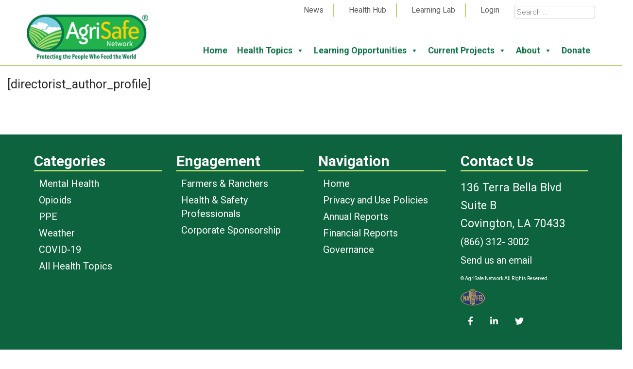

--- FILE ---
content_type: text/html; charset=UTF-8
request_url: https://www.agrisafe.org/author-profile/
body_size: 19783
content:
<!DOCTYPE html>
<html lang="en-US">
<head>
<meta charset="UTF-8" />
<meta name="viewport" content="width=device-width" />
<link rel="icon" type="image/png" href="https://b4369811.smushcdn.com/4369811/wp-content/themes/gon-theme-base/images/favicon.png?lossy=2&strip=1&webp=1">
<!-- Global site tag (gtag.js) - Google Analytics -->
<script async src="https://www.googletagmanager.com/gtag/js?id=UA-38165744-1"></script>
<script>
  window.dataLayer = window.dataLayer || [];
  function gtag(){dataLayer.push(arguments);}
  gtag('js', new Date());

  gtag('config', 'UA-38165744-1');
</script>
<!-- Global site tag (gtag.js) - Google Analytics -->
<script async src="https://www.googletagmanager.com/gtag/js?id=G-69SYTYHGBK"></script>
<script>
  window.dataLayer = window.dataLayer || [];
  function gtag(){dataLayer.push(arguments);}
  gtag('js', new Date());

  gtag('config', 'G-69SYTYHGBK');
</script>
<meta name='robots' content='index, follow, max-image-preview:large, max-snippet:-1, max-video-preview:-1' />
	<style>img:is([sizes="auto" i], [sizes^="auto," i]) { contain-intrinsic-size: 3000px 1500px }</style>
	
	<!-- This site is optimized with the Yoast SEO plugin v26.7 - https://yoast.com/wordpress/plugins/seo/ -->
	<title>Author Profile - AgriSafe Network</title>
	<link rel="canonical" href="https://www.agrisafe.org/author-profile/" />
	<meta property="og:locale" content="en_US" />
	<meta property="og:type" content="article" />
	<meta property="og:title" content="Author Profile - AgriSafe Network" />
	<meta property="og:description" content="[directorist_author_profile]" />
	<meta property="og:url" content="https://www.agrisafe.org/author-profile/" />
	<meta property="og:site_name" content="AgriSafe Network" />
	<meta name="twitter:card" content="summary_large_image" />
	<script type="application/ld+json" class="yoast-schema-graph">{"@context":"https://schema.org","@graph":[{"@type":"WebPage","@id":"https://www.agrisafe.org/author-profile/","url":"https://www.agrisafe.org/author-profile/","name":"Author Profile - AgriSafe Network","isPartOf":{"@id":"https://www.agrisafe.org/#website"},"datePublished":"2023-08-17T20:33:29+00:00","breadcrumb":{"@id":"https://www.agrisafe.org/author-profile/#breadcrumb"},"inLanguage":"en-US","potentialAction":[{"@type":"ReadAction","target":["https://www.agrisafe.org/author-profile/"]}]},{"@type":"BreadcrumbList","@id":"https://www.agrisafe.org/author-profile/#breadcrumb","itemListElement":[{"@type":"ListItem","position":1,"name":"Home","item":"https://www.agrisafe.org/"},{"@type":"ListItem","position":2,"name":"Author Profile"}]},{"@type":"WebSite","@id":"https://www.agrisafe.org/#website","url":"https://www.agrisafe.org/","name":"AgriSafe Network","description":"Protecting the People Who Feed the World","potentialAction":[{"@type":"SearchAction","target":{"@type":"EntryPoint","urlTemplate":"https://www.agrisafe.org/?s={search_term_string}"},"query-input":{"@type":"PropertyValueSpecification","valueRequired":true,"valueName":"search_term_string"}}],"inLanguage":"en-US"}]}</script>
	<!-- / Yoast SEO plugin. -->


<link rel='dns-prefetch' href='//fonts.googleapis.com' />
<link rel='dns-prefetch' href='//cdnjs.cloudflare.com' />
<link rel='dns-prefetch' href='//www.getonlinenola.com' />
<link rel='dns-prefetch' href='//use.fontawesome.com' />
<link rel='dns-prefetch' href='//b4369811.smushcdn.com' />
		<style>
			.lazyload,
			.lazyloading {
				max-width: 100%;
			}
		</style>
		
<link rel='stylesheet' id='tribe-events-pro-mini-calendar-block-styles-css' href='https://www.agrisafe.org/wp-content/plugins/events-calendar-pro/build/css/tribe-events-pro-mini-calendar-block.css?ver=7.7.11' type='text/css' media='all' />
<link rel='stylesheet' id='wp-block-library-css' href='https://www.agrisafe.org/wp-includes/css/dist/block-library/style.css?ver=6.8.3' type='text/css' media='all' />
<style id='classic-theme-styles-inline-css' type='text/css'>
/**
 * These rules are needed for backwards compatibility.
 * They should match the button element rules in the base theme.json file.
 */
.wp-block-button__link {
	color: #ffffff;
	background-color: #32373c;
	border-radius: 9999px; /* 100% causes an oval, but any explicit but really high value retains the pill shape. */

	/* This needs a low specificity so it won't override the rules from the button element if defined in theme.json. */
	box-shadow: none;
	text-decoration: none;

	/* The extra 2px are added to size solids the same as the outline versions.*/
	padding: calc(0.667em + 2px) calc(1.333em + 2px);

	font-size: 1.125em;
}

.wp-block-file__button {
	background: #32373c;
	color: #ffffff;
	text-decoration: none;
}

</style>
<style id='oik-sb-chart-style-inline-css' type='text/css'>
.wp-block-oik-sb-chart{position:relative}.chartjs canvas{height:450px}

</style>
<link rel='stylesheet' id='dlp-login-forms-css' href='https://www.agrisafe.org/wp-content/plugins/document-library-pro/assets/css/dlp-login-forms.css?ver=3.0.3' type='text/css' media='all' />
<style id='font-awesome-svg-styles-default-inline-css' type='text/css'>
.svg-inline--fa {
  display: inline-block;
  height: 1em;
  overflow: visible;
  vertical-align: -.125em;
}
</style>
<link rel='stylesheet' id='font-awesome-svg-styles-css' href='https://www.agrisafe.org/wp-content/uploads/font-awesome/v6.3.0/css/svg-with-js.css' type='text/css' media='all' />
<style id='font-awesome-svg-styles-inline-css' type='text/css'>
   .wp-block-font-awesome-icon svg::before,
   .wp-rich-text-font-awesome-icon svg::before {content: unset;}
</style>
<style id='global-styles-inline-css' type='text/css'>
:root{--wp--preset--aspect-ratio--square: 1;--wp--preset--aspect-ratio--4-3: 4/3;--wp--preset--aspect-ratio--3-4: 3/4;--wp--preset--aspect-ratio--3-2: 3/2;--wp--preset--aspect-ratio--2-3: 2/3;--wp--preset--aspect-ratio--16-9: 16/9;--wp--preset--aspect-ratio--9-16: 9/16;--wp--preset--color--black: #000000;--wp--preset--color--cyan-bluish-gray: #abb8c3;--wp--preset--color--white: #ffffff;--wp--preset--color--pale-pink: #f78da7;--wp--preset--color--vivid-red: #cf2e2e;--wp--preset--color--luminous-vivid-orange: #ff6900;--wp--preset--color--luminous-vivid-amber: #fcb900;--wp--preset--color--light-green-cyan: #7bdcb5;--wp--preset--color--vivid-green-cyan: #00d084;--wp--preset--color--pale-cyan-blue: #8ed1fc;--wp--preset--color--vivid-cyan-blue: #0693e3;--wp--preset--color--vivid-purple: #9b51e0;--wp--preset--gradient--vivid-cyan-blue-to-vivid-purple: linear-gradient(135deg,rgba(6,147,227,1) 0%,rgb(155,81,224) 100%);--wp--preset--gradient--light-green-cyan-to-vivid-green-cyan: linear-gradient(135deg,rgb(122,220,180) 0%,rgb(0,208,130) 100%);--wp--preset--gradient--luminous-vivid-amber-to-luminous-vivid-orange: linear-gradient(135deg,rgba(252,185,0,1) 0%,rgba(255,105,0,1) 100%);--wp--preset--gradient--luminous-vivid-orange-to-vivid-red: linear-gradient(135deg,rgba(255,105,0,1) 0%,rgb(207,46,46) 100%);--wp--preset--gradient--very-light-gray-to-cyan-bluish-gray: linear-gradient(135deg,rgb(238,238,238) 0%,rgb(169,184,195) 100%);--wp--preset--gradient--cool-to-warm-spectrum: linear-gradient(135deg,rgb(74,234,220) 0%,rgb(151,120,209) 20%,rgb(207,42,186) 40%,rgb(238,44,130) 60%,rgb(251,105,98) 80%,rgb(254,248,76) 100%);--wp--preset--gradient--blush-light-purple: linear-gradient(135deg,rgb(255,206,236) 0%,rgb(152,150,240) 100%);--wp--preset--gradient--blush-bordeaux: linear-gradient(135deg,rgb(254,205,165) 0%,rgb(254,45,45) 50%,rgb(107,0,62) 100%);--wp--preset--gradient--luminous-dusk: linear-gradient(135deg,rgb(255,203,112) 0%,rgb(199,81,192) 50%,rgb(65,88,208) 100%);--wp--preset--gradient--pale-ocean: linear-gradient(135deg,rgb(255,245,203) 0%,rgb(182,227,212) 50%,rgb(51,167,181) 100%);--wp--preset--gradient--electric-grass: linear-gradient(135deg,rgb(202,248,128) 0%,rgb(113,206,126) 100%);--wp--preset--gradient--midnight: linear-gradient(135deg,rgb(2,3,129) 0%,rgb(40,116,252) 100%);--wp--preset--font-size--small: 13px;--wp--preset--font-size--medium: 20px;--wp--preset--font-size--large: 36px;--wp--preset--font-size--x-large: 42px;--wp--preset--spacing--20: 0.44rem;--wp--preset--spacing--30: 0.67rem;--wp--preset--spacing--40: 1rem;--wp--preset--spacing--50: 1.5rem;--wp--preset--spacing--60: 2.25rem;--wp--preset--spacing--70: 3.38rem;--wp--preset--spacing--80: 5.06rem;--wp--preset--shadow--natural: 6px 6px 9px rgba(0, 0, 0, 0.2);--wp--preset--shadow--deep: 12px 12px 50px rgba(0, 0, 0, 0.4);--wp--preset--shadow--sharp: 6px 6px 0px rgba(0, 0, 0, 0.2);--wp--preset--shadow--outlined: 6px 6px 0px -3px rgba(255, 255, 255, 1), 6px 6px rgba(0, 0, 0, 1);--wp--preset--shadow--crisp: 6px 6px 0px rgba(0, 0, 0, 1);}:where(.is-layout-flex){gap: 0.5em;}:where(.is-layout-grid){gap: 0.5em;}body .is-layout-flex{display: flex;}.is-layout-flex{flex-wrap: wrap;align-items: center;}.is-layout-flex > :is(*, div){margin: 0;}body .is-layout-grid{display: grid;}.is-layout-grid > :is(*, div){margin: 0;}:where(.wp-block-columns.is-layout-flex){gap: 2em;}:where(.wp-block-columns.is-layout-grid){gap: 2em;}:where(.wp-block-post-template.is-layout-flex){gap: 1.25em;}:where(.wp-block-post-template.is-layout-grid){gap: 1.25em;}.has-black-color{color: var(--wp--preset--color--black) !important;}.has-cyan-bluish-gray-color{color: var(--wp--preset--color--cyan-bluish-gray) !important;}.has-white-color{color: var(--wp--preset--color--white) !important;}.has-pale-pink-color{color: var(--wp--preset--color--pale-pink) !important;}.has-vivid-red-color{color: var(--wp--preset--color--vivid-red) !important;}.has-luminous-vivid-orange-color{color: var(--wp--preset--color--luminous-vivid-orange) !important;}.has-luminous-vivid-amber-color{color: var(--wp--preset--color--luminous-vivid-amber) !important;}.has-light-green-cyan-color{color: var(--wp--preset--color--light-green-cyan) !important;}.has-vivid-green-cyan-color{color: var(--wp--preset--color--vivid-green-cyan) !important;}.has-pale-cyan-blue-color{color: var(--wp--preset--color--pale-cyan-blue) !important;}.has-vivid-cyan-blue-color{color: var(--wp--preset--color--vivid-cyan-blue) !important;}.has-vivid-purple-color{color: var(--wp--preset--color--vivid-purple) !important;}.has-black-background-color{background-color: var(--wp--preset--color--black) !important;}.has-cyan-bluish-gray-background-color{background-color: var(--wp--preset--color--cyan-bluish-gray) !important;}.has-white-background-color{background-color: var(--wp--preset--color--white) !important;}.has-pale-pink-background-color{background-color: var(--wp--preset--color--pale-pink) !important;}.has-vivid-red-background-color{background-color: var(--wp--preset--color--vivid-red) !important;}.has-luminous-vivid-orange-background-color{background-color: var(--wp--preset--color--luminous-vivid-orange) !important;}.has-luminous-vivid-amber-background-color{background-color: var(--wp--preset--color--luminous-vivid-amber) !important;}.has-light-green-cyan-background-color{background-color: var(--wp--preset--color--light-green-cyan) !important;}.has-vivid-green-cyan-background-color{background-color: var(--wp--preset--color--vivid-green-cyan) !important;}.has-pale-cyan-blue-background-color{background-color: var(--wp--preset--color--pale-cyan-blue) !important;}.has-vivid-cyan-blue-background-color{background-color: var(--wp--preset--color--vivid-cyan-blue) !important;}.has-vivid-purple-background-color{background-color: var(--wp--preset--color--vivid-purple) !important;}.has-black-border-color{border-color: var(--wp--preset--color--black) !important;}.has-cyan-bluish-gray-border-color{border-color: var(--wp--preset--color--cyan-bluish-gray) !important;}.has-white-border-color{border-color: var(--wp--preset--color--white) !important;}.has-pale-pink-border-color{border-color: var(--wp--preset--color--pale-pink) !important;}.has-vivid-red-border-color{border-color: var(--wp--preset--color--vivid-red) !important;}.has-luminous-vivid-orange-border-color{border-color: var(--wp--preset--color--luminous-vivid-orange) !important;}.has-luminous-vivid-amber-border-color{border-color: var(--wp--preset--color--luminous-vivid-amber) !important;}.has-light-green-cyan-border-color{border-color: var(--wp--preset--color--light-green-cyan) !important;}.has-vivid-green-cyan-border-color{border-color: var(--wp--preset--color--vivid-green-cyan) !important;}.has-pale-cyan-blue-border-color{border-color: var(--wp--preset--color--pale-cyan-blue) !important;}.has-vivid-cyan-blue-border-color{border-color: var(--wp--preset--color--vivid-cyan-blue) !important;}.has-vivid-purple-border-color{border-color: var(--wp--preset--color--vivid-purple) !important;}.has-vivid-cyan-blue-to-vivid-purple-gradient-background{background: var(--wp--preset--gradient--vivid-cyan-blue-to-vivid-purple) !important;}.has-light-green-cyan-to-vivid-green-cyan-gradient-background{background: var(--wp--preset--gradient--light-green-cyan-to-vivid-green-cyan) !important;}.has-luminous-vivid-amber-to-luminous-vivid-orange-gradient-background{background: var(--wp--preset--gradient--luminous-vivid-amber-to-luminous-vivid-orange) !important;}.has-luminous-vivid-orange-to-vivid-red-gradient-background{background: var(--wp--preset--gradient--luminous-vivid-orange-to-vivid-red) !important;}.has-very-light-gray-to-cyan-bluish-gray-gradient-background{background: var(--wp--preset--gradient--very-light-gray-to-cyan-bluish-gray) !important;}.has-cool-to-warm-spectrum-gradient-background{background: var(--wp--preset--gradient--cool-to-warm-spectrum) !important;}.has-blush-light-purple-gradient-background{background: var(--wp--preset--gradient--blush-light-purple) !important;}.has-blush-bordeaux-gradient-background{background: var(--wp--preset--gradient--blush-bordeaux) !important;}.has-luminous-dusk-gradient-background{background: var(--wp--preset--gradient--luminous-dusk) !important;}.has-pale-ocean-gradient-background{background: var(--wp--preset--gradient--pale-ocean) !important;}.has-electric-grass-gradient-background{background: var(--wp--preset--gradient--electric-grass) !important;}.has-midnight-gradient-background{background: var(--wp--preset--gradient--midnight) !important;}.has-small-font-size{font-size: var(--wp--preset--font-size--small) !important;}.has-medium-font-size{font-size: var(--wp--preset--font-size--medium) !important;}.has-large-font-size{font-size: var(--wp--preset--font-size--large) !important;}.has-x-large-font-size{font-size: var(--wp--preset--font-size--x-large) !important;}
:where(.wp-block-post-template.is-layout-flex){gap: 1.25em;}:where(.wp-block-post-template.is-layout-grid){gap: 1.25em;}
:where(.wp-block-columns.is-layout-flex){gap: 2em;}:where(.wp-block-columns.is-layout-grid){gap: 2em;}
:root :where(.wp-block-pullquote){font-size: 1.5em;line-height: 1.6;}
</style>
<link rel='stylesheet' id='cfmsync-shortcode-css' href='https://www.agrisafe.org/wp-content/plugins/captivatesync-trade/captivate-sync-assets/css/dist/shortcode-min.css?ver=3.2.2' type='text/css' media='all' />
<link rel='stylesheet' id='parent-style-css' href='https://www.agrisafe.org/wp-content/themes/gon-theme-base/style.css?ver=6.8.3' type='text/css' media='all' />
<link rel='stylesheet' id='galleries-css-css' href='https://www.agrisafe.org/wp-content/plugins/gon-galleries/css/gon-galleries.css?ver=1.4' type='text/css' media='all' />
<link rel='stylesheet' id='gon-team-plus-style-css' href='https://www.agrisafe.org/wp-content/plugins/gon-team-plus/team.css?ver=6.8.3' type='text/css' media='all' />
<link rel='stylesheet' id='responsive-lightbox-swipebox-css' href='https://www.agrisafe.org/wp-content/plugins/responsive-lightbox/assets/swipebox/swipebox.css?ver=1.5.2' type='text/css' media='all' />
<link rel='stylesheet' id='simple-banner-style-css' href='https://www.agrisafe.org/wp-content/plugins/simple-banner/simple-banner.css?ver=3.2.0' type='text/css' media='all' />
<link rel='stylesheet' id='megamenu-css' href='https://www.agrisafe.org/wp-content/uploads/maxmegamenu/style.css?ver=4978dc' type='text/css' media='all' />
<link rel='stylesheet' id='dashicons-css' href='https://www.agrisafe.org/wp-includes/css/dashicons.css?ver=6.8.3' type='text/css' media='all' />
<link rel='stylesheet' id='megamenu-google-fonts-css' href='//fonts.googleapis.com/css?family=Roboto%3A400%2C700&#038;ver=6.8.3' type='text/css' media='all' />
<link rel='stylesheet' id='megamenu-genericons-css' href='https://www.agrisafe.org/wp-content/plugins/megamenu-pro/icons/genericons/genericons/genericons.css?ver=2.4.4' type='text/css' media='all' />
<link rel='stylesheet' id='megamenu-fontawesome-css' href='https://www.agrisafe.org/wp-content/plugins/megamenu-pro/icons/fontawesome/css/font-awesome.min.css?ver=2.4.4' type='text/css' media='all' />
<link rel='stylesheet' id='megamenu-fontawesome5-css' href='https://www.agrisafe.org/wp-content/plugins/megamenu-pro/icons/fontawesome5/css/all.min.css?ver=2.4.4' type='text/css' media='all' />
<link rel='stylesheet' id='megamenu-fontawesome6-css' href='https://www.agrisafe.org/wp-content/plugins/megamenu-pro/icons/fontawesome6/css/all.min.css?ver=2.4.4' type='text/css' media='all' />
<link rel='stylesheet' id='meyer-reset-css' href='https://cdnjs.cloudflare.com/ajax/libs/meyer-reset/2.0/reset.min.css?ver=6.8.3' type='text/css' media='all' />
<link rel='stylesheet' id='bootstrap-css' href='https://www.agrisafe.org/wp-content/themes/gon-theme-base/css/bootstrap.min.css?ver=6.8.3' type='text/css' media='all' />
<link rel='stylesheet' id='utility-classes-css' href='https://www.getonlinenola.com/utility-classes.css?ver=6.8.3' type='text/css' media='all' />
<link rel='stylesheet' id='font-awesome-official-css' href='https://use.fontawesome.com/releases/v6.3.0/css/all.css' type='text/css' media='all' integrity="sha384-nYX0jQk7JxCp1jdj3j2QdJbEJaTvTlhexnpMjwIkYQLdk9ZE3/g8CBw87XP2N0pR" crossorigin="anonymous" />
<link rel='stylesheet' id='features-css-css' href='https://www.agrisafe.org/wp-content/plugins/gon-bells-and-whistles/css/features.css?ver=6.8.3' type='text/css' media='all' />
<link rel='stylesheet' id='brand-base-css' href='https://www.agrisafe.org/wp-content/themes/swamped-child/css/swamped-brand-base.css?ver=6.8.3' type='text/css' media='all' />
<link rel='stylesheet' id='swamped-child-css' href='https://www.agrisafe.org/wp-content/themes/swamped-child/style.css?ver=6.8.3' type='text/css' media='all' />
<style id='posts-table-pro-head-inline-css' type='text/css'>
table.posts-data-table { visibility: hidden; }
</style>
<link rel='stylesheet' id='font-awesome-official-v4shim-css' href='https://use.fontawesome.com/releases/v6.3.0/css/v4-shims.css' type='text/css' media='all' integrity="sha384-SQz6YOYE9rzJdPMcxCxNEmEuaYeT0ayZY/ZxArYWtTnvBwcfHI6rCwtgsOonZ+08" crossorigin="anonymous" />
<!--n2css--><!--n2js--><script type="text/javascript" src="https://www.agrisafe.org/wp-includes/js/dist/development/react-refresh-runtime.js?ver=8f1acdfb845f670b0ef2" id="wp-react-refresh-runtime-js"></script>
<script type="text/javascript" src="https://www.agrisafe.org/wp-includes/js/dist/development/react-refresh-entry.js?ver=461b2e321e6e009f2209" id="wp-react-refresh-entry-js"></script>
<script type="text/javascript" src="https://www.agrisafe.org/wp-includes/js/jquery/jquery.js?ver=3.7.1" id="jquery-core-js"></script>
<script type="text/javascript" src="https://www.agrisafe.org/wp-includes/js/jquery/jquery-migrate.js?ver=3.4.1" id="jquery-migrate-js"></script>
<script type="text/javascript" src="https://www.agrisafe.org/wp-content/plugins/gon-galleries/js/gon-galleries-config.js?ver=1.4" id="galleries-config-js"></script>
<script type="text/javascript" src="https://www.agrisafe.org/wp-content/plugins/responsive-lightbox/assets/dompurify/purify.min.js?ver=3.1.7" id="dompurify-js"></script>
<script type="text/javascript" id="responsive-lightbox-sanitizer-js-before">
/* <![CDATA[ */
window.RLG = window.RLG || {}; window.RLG.sanitizeAllowedHosts = ["youtube.com","www.youtube.com","youtu.be","vimeo.com","player.vimeo.com"];
/* ]]> */
</script>
<script type="text/javascript" src="https://www.agrisafe.org/wp-content/plugins/responsive-lightbox/js/sanitizer.js?ver=2.6.0" id="responsive-lightbox-sanitizer-js"></script>
<script type="text/javascript" src="https://www.agrisafe.org/wp-content/plugins/responsive-lightbox/assets/swipebox/jquery.swipebox.js?ver=1.5.2" id="responsive-lightbox-swipebox-js"></script>
<script src='https://www.agrisafe.org/wp-content/plugins/the-events-calendar/common/build/js/underscore-before.js'></script>
<script type="text/javascript" src="https://www.agrisafe.org/wp-includes/js/underscore.min.js?ver=1.13.7" id="underscore-js"></script>
<script src='https://www.agrisafe.org/wp-content/plugins/the-events-calendar/common/build/js/underscore-after.js'></script>
<script type="text/javascript" src="https://www.agrisafe.org/wp-content/plugins/responsive-lightbox/assets/infinitescroll/infinite-scroll.pkgd.js?ver=4.0.1" id="responsive-lightbox-infinite-scroll-js"></script>
<script type="text/javascript" id="responsive-lightbox-js-before">
/* <![CDATA[ */
var rlArgs = {"script":"swipebox","selector":"lightbox","customEvents":"","activeGalleries":true,"animation":true,"hideCloseButtonOnMobile":false,"removeBarsOnMobile":false,"hideBars":true,"hideBarsDelay":5000,"videoMaxWidth":1080,"useSVG":true,"loopAtEnd":false,"woocommerce_gallery":false,"ajaxurl":"https:\/\/www.agrisafe.org\/wp-admin\/admin-ajax.php","nonce":"fe66cb1018","preview":false,"postId":16213,"scriptExtension":false};
/* ]]> */
</script>
<script type="text/javascript" src="https://www.agrisafe.org/wp-content/plugins/responsive-lightbox/js/front.js?ver=2.6.0" id="responsive-lightbox-js"></script>
<script type="text/javascript" id="simple-banner-script-js-before">
/* <![CDATA[ */
const simpleBannerScriptParams = {"pro_version_enabled":"","debug_mode":"","id":16213,"version":"3.2.0","banner_params":[{"hide_simple_banner":"yes","simple_banner_prepend_element":"body","simple_banner_position":"","header_margin":"","header_padding":"","wp_body_open_enabled":"","wp_body_open":true,"simple_banner_z_index":"","simple_banner_text":"<a href=\"https:\/\/www.agrisafe.org\/courses\/depopulation-training\/\">Visit our new Depopulation Training page here!<\/a>","disabled_on_current_page":false,"disabled_pages_array":[],"is_current_page_a_post":false,"disabled_on_posts":"","simple_banner_disabled_page_paths":"","simple_banner_font_size":"","simple_banner_color":"#104601","simple_banner_text_color":"","simple_banner_link_color":"#ffffff","simple_banner_close_color":"","simple_banner_custom_css":"","simple_banner_scrolling_custom_css":"","simple_banner_text_custom_css":"","simple_banner_button_css":"","site_custom_css":"","keep_site_custom_css":"","site_custom_js":"","keep_site_custom_js":"","close_button_enabled":"","close_button_expiration":"","close_button_cookie_set":false,"current_date":{"date":"2026-01-19 10:47:39.238672","timezone_type":3,"timezone":"UTC"},"start_date":{"date":"2026-01-19 10:47:39.238676","timezone_type":3,"timezone":"UTC"},"end_date":{"date":"2026-01-19 10:47:39.238679","timezone_type":3,"timezone":"UTC"},"simple_banner_start_after_date":"","simple_banner_remove_after_date":"","simple_banner_insert_inside_element":""}]}
/* ]]> */
</script>
<script type="text/javascript" src="https://www.agrisafe.org/wp-content/plugins/simple-banner/simple-banner.js?ver=3.2.0" id="simple-banner-script-js"></script>
<script type="text/javascript" src="https://www.agrisafe.org/wp-content/themes/gon-theme-base/js/bootstrap.min.js?ver=6.8.3" id="bootstrap-js"></script>
<script type="text/javascript" src="https://www.agrisafe.org/wp-content/themes/gon-theme-base/js/jquery.cycle2.min.js?ver=6.8.3" id="cycle-js"></script>
<link rel="https://api.w.org/" href="https://www.agrisafe.org/wp-json/" /><link rel="alternate" title="JSON" type="application/json" href="https://www.agrisafe.org/wp-json/wp/v2/pages/16213" /><link rel="alternate" title="oEmbed (JSON)" type="application/json+oembed" href="https://www.agrisafe.org/wp-json/oembed/1.0/embed?url=https%3A%2F%2Fwww.agrisafe.org%2Fauthor-profile%2F" />
<link rel="alternate" title="oEmbed (XML)" type="text/xml+oembed" href="https://www.agrisafe.org/wp-json/oembed/1.0/embed?url=https%3A%2F%2Fwww.agrisafe.org%2Fauthor-profile%2F&#038;format=xml" />
<!-- Google Tag Manager -->
<script>(function(w,d,s,l,i){w[l]=w[l]||[];w[l].push({'gtm.start':
new Date().getTime(),event:'gtm.js'});var f=d.getElementsByTagName(s)[0],
j=d.createElement(s),dl=l!='dataLayer'?'&l='+l:'';j.async=true;j.src=
'https://www.googletagmanager.com/gtm.js?id='+i+dl;f.parentNode.insertBefore(j,f);
})(window,document,'script','dataLayer','GTM-NXH6F7VX');</script>
<!-- End Google Tag Manager --><style id="simple-banner-hide" type="text/css">.simple-banner{display:none;}</style><style id="simple-banner-background-color" type="text/css">.simple-banner{background:#104601;}</style><style id="simple-banner-text-color" type="text/css">.simple-banner .simple-banner-text{color: #ffffff;}</style><style id="simple-banner-link-color" type="text/css">.simple-banner .simple-banner-text a{color:#ffffff;}</style><style id="simple-banner-z-index" type="text/css">.simple-banner{z-index: 99999;}</style><style id="simple-banner-site-custom-css-dummy" type="text/css"></style><script id="simple-banner-site-custom-js-dummy" type="text/javascript"></script><meta name="tec-api-version" content="v1"><meta name="tec-api-origin" content="https://www.agrisafe.org"><link rel="alternate" href="https://www.agrisafe.org/wp-json/tribe/events/v1/" />		<script>
			document.documentElement.className = document.documentElement.className.replace('no-js', 'js');
		</script>
				<style>
			.no-js img.lazyload {
				display: none;
			}

			figure.wp-block-image img.lazyloading {
				min-width: 150px;
			}

			.lazyload,
			.lazyloading {
				--smush-placeholder-width: 100px;
				--smush-placeholder-aspect-ratio: 1/1;
				width: var(--smush-image-width, var(--smush-placeholder-width)) !important;
				aspect-ratio: var(--smush-image-aspect-ratio, var(--smush-placeholder-aspect-ratio)) !important;
			}

						.lazyload, .lazyloading {
				opacity: 0;
			}

			.lazyloaded {
				opacity: 1;
				transition: opacity 400ms;
				transition-delay: 0ms;
			}

					</style>
				<style type="text/css" id="wp-custom-css">
			.gravity-theme input#gf_coupon_button.button{
	-webkit-appearance: none !important;
  display: inline-block;
  font-family: "Roboto";
  font-weight: bold;
  font-size: 25px;
  color: white;
  text-transform: none;
  text-decoration: none;
  background-color: #0f7548;
  padding: 0.5px;
  border-width: 0px 0px;
  border-color: #00263d;
  border-radius: 34px;
  border-style: solid;
  box-shadow: none; }

.gravity-theme input#gf_coupon_button.button:hover
{
    color: #292929;
    background-color: #b2d670;
    border-color: #666666; 
}



.h-captcha::before {
	display:none;
}


div#employername_div p, div#jobtitle_div p, div#degreespostnominals_div p, div#certification_div p {
    margin-bottom: 0;
    padding-bottom: 0 !important;
    margin-top: -5px;
}
input#autorenew {
    max-width: 20px;
}
.tribe-events-notices {
    display: none;
}
#miniorange-saml-sp-sso-login-form a, .chw-widget-area.widget-area {
    font-size: 16px;
    color: #5b5b5b;

}
.chw-widget-area.widget-area a {
	 color: #5b5b5b;
}
.chw-widget-area.widget-area a:hover {
	 color: #0f7548;
}
.chw-widget-area.widget-area {
		border-left: 2px solid #b2d670;
padding-left: 20px;
}
#miniorange-saml-sp-sso-login-form a:hover {
    color: #0f7548;
}
.gon_courses-template-default .wp-block-image figure img {
    box-shadow: 10px 10px 10px #ccc;
}
form.pmpro_form .pmpro_asterisk abbr {
    border: none;
    text-decoration: none;
    color: #C32332;
}
.nav-previous.alignleft {
    display: none;
}

/* paid membership pro css */

/* LOGIN PAGE */

.pmpro-login .pmpro_login_wrap {
	
  border-style: solid;
	border-width: 1px;
	border-color: #0F7548;
  width: 695px;
  margin: auto;
  box-shadow: 0px 4px 6px rgb(178, 214, 112, 0.5);
  padding-top: 40px;
  margin-bottom: 100px;
  margin-top: 100px;

}

.pmpro-login #loginform {
	
	padding-left: 50px;
}

.pmpro-login .login-remember {
	font-size: 22px;
}

.pmpro-login #rememberme {

  width: auto;
	margin-right: 5px;

}


.pmpro-login #wp-submit {

   padding-right: 0px;
   padding-left: 0px;
   width: 200px;
}



/* MEMBERSHIP CHECKOUT */

.pmpro-checkout .pmpro_checkout-h3-name {
	font-size: 45px;
}

.pmpro-checkout .pmpro_checkout-fields p {
	font-size: 22px;
	margin-top: 20px;
}

.pmpro-checkout .pmpro_small {
	font-size: 18px !important;
}

.pmpro-checkout #pmpro_donations {
	font-size: 22px;
	padding-top: 10px;
}

.pmpro-checkout #pmpro_form .pmpro_checkout h3 {
	font-size: 45px;
	margin-bottom: 20px !important;
}


/*.pmpro-checkout .pmpro_checkout-field {
	margin-top: 50px !important;
}*/

.pmpro-checkout .pmpro_checkout-fields {
	font-size: 18px !important;
	padding-bottom: 10px;
}

.pmpro-checkout .hr_hubspot_list {
	width: auto;
	margin-right: 10px;
	margin-bottom: 15px;
}

.pmpro-checkout .as_hubspot_list {
	width: auto;
	margin-right: 10px;
	margin-bottom: 15px;
}

.pmpro-checkout #consent {
	width: auto;
	
}

.pmpro-checkout #consent_div .pmprorh_checkbox_label {
	margin-left: 30px;
	margin-top: -26px;
}

.pmpro-checkout .pmprorh_grouped_checkboxes {
	margin-top: 10px !important;
	margin-left: -18px !important;
}

.pmpro-checkout .pmprorh_checkbox_label {
	font-weight: 400;
}

.pmpro-checkout .entry-content ul li::before {
	display: none;
}



/* MEMBERSHIP ACCOUNT */

.pmpro-account .pmpro_table {
	width: 100%;
	table-layout: fixed;
	margin-top: 30px;
}


.pmpro-account .pmpro_table td , .pmpro_table th {
	border-right: 1px solid black;
}

.pmpro-account .pmpro_table td {
	width: 33%;
	text-align: center;
	padding-top: 30px;
	padding-bottom: 20px;
}

.pmpro-account .pmpro_table tbody tr:nth-child(odd) {
	background-color: #F2F2F2!important;
} 

.pmpro-account .pmpro_table th {
	width: 33%;
	text-align: center;
	border-bottom: 2px solid black;
	padding-top: 25px;
	padding-bottom: 25px;
	background-color: #FBFBFB;

}

.pmpro-account .pmpro_table td:last-child {
	border-right: 0px;
}

.pmpro-account .pmpro_table th:last-child {
	border-right: 0px;
}

.pmpro-account .pmpro_actionlinks #pmpro_actionlink-levels {
	 display: inline-block;
   text-align: right;
   width: 100%;
	 padding-top: 30px;
	font-size: 20px;
}

.pmpro-account .pmpro_actionlinks #pmpro_actionlink-change {
	font-size: 18px;
}

.pmpro-account .pmpro_actionlinks #pmpro_actionlink-cancel {
	font-size: 18px;
}

.pmpro-account #pmpro_account-profile {
	font-size: 20px;
}

.pmpro-account #pmpro_account-membership h3 {
	margin-top: 20px;
	padding-bottom: 20px;
}

.pmpro-account #pmpro_account-profile h3 {
	margin-top: 20px;
	padding-bottom: 20px;
}

.pmpro-account #pmpro_account-invoices h3 {
	margin-top: 20px;
	padding-bottom: 20px;
}

.pmpro-account #pmpro_account-profile ul {
	padding-bottom: 20px;
}

.pmpro-account .pmpro_actionlinks #pmpro_actionlink-profile {
	font-size: 18px;
}

.pmpro-account .pmpro_actionlinks #pmpro_actionlink-change-password {
	font-size: 18px;
}

.pmpro-account .pmpro_actionlinks #pmpro_actionlink-logout {
	font-size: 18px;
}

.pmpro-account .pmpro_actionlinks #pmpro_actionlink-invoices {
	 display: inline-block;
   text-align: right;
   width: 100%;
	 padding-top: 30px;
	font-size: 20px;
}


/* MEMBERSHIP LEVELS */

.pmpro-levels #pmpro_levels {
	  display: flex;
    justify-content: left;
    flex-wrap: wrap;
    margin-top: 70px;
}

#pmpro_levels .entry-header{
	min-height: 190px;
}

.pmpro-levels .pmpro_level {
	  flex-basis: 30%;
    box-sizing: border-box;
    border: 1px solid green;
    margin-bottom: 100px;
    border-radius: 10px;
    box-shadow: 2px 3px 5px #999;
}

.pmpro-levels .pmpro_level .entry-header {
	border-bottom: 1px solid green;
    margin-top: 10px;
}

.pmpro-levels .pmpro_level .entry-content {
	   margin-top: 50px;
}

.pmpro-levels .pmpro_level .entry-content .pmpro_level-select {
	padding-bottom: 50px;
  border-bottom: 1px solid grey;
	margin-bottom: 40px;
}

.pmpro-levels .pmpro_level .entry-content .pmpro_level-select .pmpro_btn {
	border-radius: 30px;
  background-color: #0F7548;
  color: white;
}

.pmpro-levels #pmpro_level-2 {
	  margin-left: 50px;
    margin-right: 50px;
}

.pmpro-levels #pmpro_level-8 {
	  
    margin-right: 50px;
}

.pmpro-levels #pmpro_level-1 .entry-header {
	padding-bottom: 50px;
}

.pmpro-levels #pmpro_level-2 .entry-header {
	padding-bottom: 50px;
}
.pmpro-levels #pmpro_level-2 .entry-header h2{
	font-size: 31px;
	font-weight: 500;
}

.pmpro-levels #pmpro_level-4 .entry-header h2{
	font-size: 43px;
	font-weight: 500;
}

.pmpro-levels #pmpro_level-8 .entry-header {
	padding-bottom: 50px;
}

.pmpro-levels #pmpro_level-9 .entry-header {
	padding-bottom: 50px;
}

.pmpro-levels h2 {
	margin-top: 100px;
}

.pmpro-levels #pmpro_level-6 {
	margin-left: 50px;
	margin-right: 50px;
}


.pmpro_levels-2col {
	justify-content: space-around !important;
	text-align: center;
	flex: 1 !important;
}

.pmpro_levels-2col .pmpro_btn.pmpro_btn-select{
	-webkit-appearance: none !important;
    display: inline-block;
    font-family: "Roboto";
    font-weight: bold;
    font-size: 25px;
    color: white;
    text-transform: none;
    text-decoration: none;
    background-color: #0f7548;
    padding: 5px 40px;
    border-width: 0px 0px;
    border-color: #00263d;
    border-radius: 34px;
    border-style: solid;
    box-shadow: none;
}
.pmpro_levels-2col .pmpro_btn.pmpro_btn-select:hover{
	background-color: #b2d670;
    border-color: #666666;
	color: #292929;
	text-decoration: none !important;
}

#pmpro_level-14 .pmpro_btn{
	visibility: hidden;
}

.pmpro_levels-2col #pmpro_level-13 h2{
	padding-bottom: 25px;
	padding-top: 25px;
}

/*.pmpro-levels #pmpro_level-6 .entry-header h2{
	font-size: 40px;
}*/

/*.pmpro-levels #pmpro_level-7 {
	margin-right: 50px;
}*/

/*.pmpro-levels #pmpro_level-7 .entry-header h2{
	font-size: 40px;
}*/

.pmpro-levels .nav-previous {
	margin-top: -80px;
}

/* mobile */

@media (max-width: 768px) {

	/* login page */
	
	.pmpro-login h1 {
		font-size: 45px;
	}
	
.pmpro-login .pmpro_login_wrap {
	
  border-style: solid;
	border-width: 1px;
	border-color: #0F7548;
	width: 100%;
  margin: auto;
  box-shadow: 0px 4px 6px rgb(178, 214, 112, 0.5);
  padding-top: 40px;
  margin-bottom: 100px;
  margin-top: 70px;

}

.pmpro-login #loginform {
	
	padding-left: 20px;
}
	
.pmpro-login #loginform label {
	
	font-size: 22px;
}
	
	.pmpro-login #wp-submit {

   padding-right: 0px;
   padding-left: 0px;
   width: 250px !important;
	 margin: auto;
}
	
	
	
	
	/* membership checkout */
	
	.pmpro-checkout h1 {
		font-size: 34px;
	}
	
	.pmpro-checkout .pmpro_checkout-h3-name {
	font-size: 30px;
}
	
	.pmpro-checkout .pmpro_checkout-fields p {
	font-size: 20px;
}
	
	
	
	/* membership account */

	
.pmpro-account h1 {
		font-size: 50px;
	}	
	
.pmpro-account .pmpro_table {
	width: 100%;
	table-layout: fixed;
	margin-top: 30px;
	font-size: 14px;
}
	
.pmpro-account .pmpro_actionlinks #pmpro_actionlink-change {
	font-size: 12px;
}

.pmpro-account .pmpro_actionlinks #pmpro_actionlink-cancel {
	font-size: 12px;
}
	
.pmpro-account .pmpro_actionlinks #pmpro_actionlink-levels {
	 
	font-size: 16px;
}
	
.pmpro-account .pmpro_actionlinks #pmpro_actionlink-invoices {
	 
	font-size: 16px;
}
	
	
/* membership levels */
	
.pmpro-levels #pmpro_levels {
    justify-content: center;
}
	
.pmpro-levels #pmpro_level-2 .entry-header h2{
	font-size: 43px;
	font-weight:normal;
}	
	
.pmpro-levels #pmpro_level-4 .entry-header h2{
	font-size: 42px;
	font-weight: normal;
}

	
.pmpro-levels #pmpro_level-6 {
	margin-right: 0px;
	margin-left: 0px;
}
	
.pmpro-levels #pmpro_level-7 {
	margin-right: 0px;
}
	
	.pmpro-levels #pmpro_level-8 {
	margin-right: 0px;
}
	
	.pmpro-levels #pmpro_level-4 {
	margin-right: 0px;
}
	
.pmpro_levels-2col {
	justify-content: center !important;
	text-align: center;
}
	#pmpro_level-13 {
		flex-basis: 78% !important;
	}
	#pmpro_level-14 {
		flex-basis: 78% !important;
	}
	
	
}

.pmpro_btn.pmpro_btn-submit {
    font-size: 15px;
    padding: 7px;
}
.entry-footer.pmpro_level-expiration {
    display: none;
}

/* KOLONITE */



	.pmpro-levels #pmpro_level-15 {
	margin-right: 50px;
		margin-left:50px;
}

.pmpro-levels #pmpro_level-2 {
	text-align: center;
	
}
.pmpro-levels #pmpro_level-2 .entry-header h2{
	font-size:43px;
	font-weight:400;
}
.pmpro-levels #pmpro_level-2 .pmpro_btn.pmpro_btn-select{
	width: 100%;
}
#pmpro_levels.pmpro_advanced_levels-div.pmpro_levels-1col.row {
	justify-content: center !important;
}


@media (max-width: 768px){
	.card{
		flex-direction: row !important;
	}
}

.card {
	background: white;
    filter: drop-shadow(0px 4px 6px rgba(178, 214, 112, 0.5));
    border: 3px solid #b2d670;
    box-sizing: border-box;
    border-radius: 61px;
    flex-direction: column;
    text-align: center;
/*     width: 50%; */
    height: 500px;
	padding: 5px 10px;
}
.card .wp-block-image{
	width: 50%;
	margin: auto;
	margin-bottom: 50px
	
}
.card .wp-block-column{
	margin: 0px !important;
	padding: 0px !important;
	
}
.card .wp-block-column a {
	font-weight: bold;
	font-size: 26px;
}
.card .wp-block-column p{
	font-size: 20px;
}
.card .wp-block-buttons{
	justify-content: center;
	margin-top: 30px
}


#mega-menu-wrap-main-menu #mega-menu-main-menu > li.mega-menu-flyout ul.mega-sub-menu{
	width: fit-content;
}

.page-template-page-gutenberg-cover-full-width #main-content ul li::before{
	display: none;
}

.page-template-page-gutenberg-cover-full-width.page-id-1217 .row{
	margin-left: -30px;
	margin-right: -30px;
}

#footer .fa-calendar-alt:before{
	display: none;
}

#pmpro_level-13 .entry-content{
	padding: 0 10px !important;
} 

#pmpro_levels .entry-footer .pmpro_level-price{
	display: none;
}

.additional-wp-btn{
	display: none !important;
}

/* DO NOT REMOVE THE CODE ABOVE */
/**** testing custom lagniappe styles for podcasts page ****/
.page-id-9382 .content-wrapper {
	padding-top: 0;
}
.page-id-9382 .container-fluid {
	padding-left: 0;
	padding-right: 0;
}
.page-id-9382 .lagniappe-podcasts-cover {
	padding-left: 5vw;
	padding-right: 5vw;
}
.page-id-9382 .lagniappe-podcasts-cover p {
	font-size: 18px;
}
.page-id-9382 .lagniappe-podcasts-cover .wp-block-column + .wp-block-column {
	text-align: center;
}
.page-id-9382 .wp-block-latest-posts.wp-block-latest-posts__list {
	margin-left: auto;
}
.page-id-9382 .wp-block-latest-posts.wp-block-latest-posts__list li {
	font-size: 14px;
	line-height: 20px;
}
.page-id-9382 .wp-block-latest-posts__list li::before {
	display: none;
}

.wp-block-search__button {
	background: #0F7548;
	color: white;
	margin-top: 15px;
	margin-left: 0px
}

.wp-block-search__button:hover {
	background: #b2d670;
	color: black;
}

.wp-block-search__inside-wrapper {
  display: flex;
  flex-direction: column;
}

@media (max-width: 991px) {
	.wp-block-columns:not(.is-not-stacked-on-mobile) > .wp-block-column {
    margin-top: 25px;
}
}

.ssba-classic-2.ssba.ssbp-wrap.center.ssbp--theme-1 {
    display: flex;
    justify-content: center;
}

.page-template-page-gutenberg-cover-full-width  #main-content ul.dtr-details li::before {
    content: '' !important;
}

.dlp-download-button {
    color: white !important;
}

.dlp-download-button:hover {
  color: #292929 !important;
	text-decoration: none !important;
}

@media (max-width: 991px) {
	.page-template-page-gutenberg-cover .page-header .page-title {
    font-size: 25px;
}
}

.tribe_events-template-default a.button.fancy-font-i:hover {
    color: #292929 !important;
}

.tribe_events-template-default a {
    border-bottom: none;
}

.tribe_events-template-default a:hover {
  color: #0f7548;  
	border-bottom: none;
}

.pmpro-levels #pmpro_level-4 .entry-header h2 {
    font-weight: 400;
}

@media (max-width: 991px) {
	.single-gon_courses .inner-header-content h1 {
		font-size: 23px;
	}
}

ol li, ul li {
  padding-bottom: 10px;
}

.bullet-list li::marker {
   content: '\2022';
    font-size: 35px;
position: relative;
    left: -6px;
    top: 3px; 
    color: #b2d670;
}

ul li, ol li {
	margin: -4px 5px;
  font-size: 20px !important;
	padding-left: 5px;
}



ul li::marker, ol li::marker {
    font-size: 20px;
    margin-right: 15px !important;
}

ul.nav-stacked li{
margin: 0px !important;}

.col-sm-9 > .col-sm-6 {
	min-height:800px !important;
}
	.search-submit {
		box-shadow: none !important;
		border-radius: 11px !important;
		padding: 1.3rem 1.5rem !important;
	}
@media (min-width: 320px) and (min-width:769px) {
	  .col-sm-9 > .col-sm-6 {
	min-height:900px !important;
}
	

	/* donate form other input field */
	
	#input_3_4_other {
		width:calc(50% - 16px / 2);
	}
	
	#search-results .view-toggle button:not(.active):hover {
		background-color:#97bc62;
	}
	
	.results-grid.view-list .result-card__thumb {
		height: 100% !important;
	}

			</style>
		<style type="text/css">/** Mega Menu CSS: fs **/</style>
<!-- Event snippet for Page View Podcast conversion page -->
<script>
  gtag('event', 'conversion', {'send_to': 'AW-10847411386/iCgNCJ3A39YZELq5ubQo'});
</script>
<!-- Event snippet for Page View Helpline conversion page -->
<script>
  gtag('event', 'conversion', {'send_to': 'AW-10847411386/3HYvCJrA39YZELq5ubQo'});
</script>
<!-- Event snippet for Page View Membership conversion page -->
<script>
  gtag('event', 'conversion', {'send_to': 'AW-10847411386/BBh9CJfA39YZELq5ubQo'});
</script>

<!-- Event snippet for Membership Join Now conversion page
In your html page, add the snippet and call gtag_report_conversion when someone clicks on the chosen link or button. -->
<script>
function gtag_report_conversion(url) {
  var callback = function () {
    if (typeof(url) != 'undefined') {
      window.location = url;
    }
  };
  gtag('event', 'conversion', {
      'send_to': 'AW-10847411386/lt2HCKDA39YZELq5ubQo',
      'event_callback': callback
  });
  return false;
}
</script>
</head>


<body class="wp-singular page-template page-template-page-full-width-no-title page-template-page-full-width-no-title-php page page-id-16213 wp-theme-gon-theme-base wp-child-theme-swamped-child none tribe-no-js mega-menu-side-menu mega-menu-main-menu">
<!-- Google Tag Manager (noscript) -->
<noscript><iframe data-src="https://www.googletagmanager.com/ns.html?id=GTM-NXH6F7VX"
height="0" width="0" style="display:none;visibility:hidden" src="[data-uri]" class="lazyload" data-load-mode="1"></iframe></noscript>
<!-- End Google Tag Manager (noscript) -->

<header id="header" role="banner" class="navigation gon_header-standard">
<!-- Adding top bar -->


<div class="container-fluid top-menu-bg m-t-0 m-b-20">
  <div class="container top-menu  md-p-l-0 md-p-r-0">
  <div class="row flex">
<div class="col-md-12 flex-col flex-mid flex-right p-r-0 md-p-l-0 md-p-r-0 top-menu-hide" style="z-index: 999; min-height: 40px">
               <ul>
               <div class="menu-top-menu-container"><ul id="menu-top-menu" class="nav nav-stacked"><li id="menu-item-18366" class="menu-item menu-item-type-post_type menu-item-object-page menu-item-18366"><a title="News" href="https://www.agrisafe.org/agrisafe-news/">News</a></li>
<li id="menu-item-11347" class="menu-item menu-item-type-post_type menu-item-object-page menu-item-11347"><a title="Health Hub" href="https://www.agrisafe.org/health-hub/">Health Hub</a></li>
<li id="menu-item-1118" class="menu-item menu-item-type-custom menu-item-object-custom menu-item-1118"><a title="Learning Lab" target="_blank" href="https://learning.agrisafe.org/">Learning Lab</a></li>
<li id="menu-item-13671" class="menu-item menu-item-type-custom menu-item-object-custom menu-item-13671"><a title="Login" href="https://learning.agrisafe.org/login">Login</a></li>
</ul></div>              </ul>

  </div>
  
    <div class="col-md-2 flex-col flex-mid flex-left p-l-0 md-m-l-20 md-m-t-20" style=" z-index: 999">

    </div>
  
  <div class="col-md-2 p-0 flex-col flex-bottom flex-right">

<form role="search" method="get" class="search-form" action="https://www.agrisafe.org/">
<label>
<input type="search" class="search-field"
    placeholder="Search …"
    value="" name="s"
    title="Search for:" />
</label>

</form>
</div>
</div>
  </div>
</div>

<div class="container">
  <div class="row flex">
    <div class="col-md-3 p-0">
        <section id="branding">
            <a id="logo" href="https://www.agrisafe.org/"><img class="img-responsive lazyload" data-src="https://b4369811.smushcdn.com/4369811/wp-content/uploads/2021/04/asnlogo.png?lossy=2&strip=1&webp=1" alt="AgriSafe Network" data-sizes="(max-width: 257px) 100vw, 257px" src="[data-uri]" style="--smush-placeholder-width: 257px; --smush-placeholder-aspect-ratio: 257/97;"></a>
        </section>
    </div>
    <div class="col-md-9 p-0 flex-col flex-bottom flex-right">
        <nav id="menu" role="navigation">
            <!-- Brand and toggle get grouped for better mobile display -->
            <!-- <div class="navbar-header">
              <button type="button" class="navbar-toggle" data-toggle="collapse" data-target=".navbar-collapse">
                <span class="sr-only">Toggle navigation</span>
                <span class="icon-bar"></span>
                <span class="icon-bar"></span>
                <span class="icon-bar"></span>
              </button>
            </div> -->
            <!-- Collect the nav links, forms, and other content for toggling -->
            <div>
               <ul>
               <div id="mega-menu-wrap-main-menu" class="mega-menu-wrap"><div class="mega-menu-toggle"><div class="mega-toggle-blocks-left"></div><div class="mega-toggle-blocks-center"></div><div class="mega-toggle-blocks-right"><div class='mega-toggle-block mega-menu-toggle-animated-block mega-toggle-block-1' id='mega-toggle-block-1'><button aria-label="Toggle Menu" class="mega-toggle-animated mega-toggle-animated-slider" type="button" aria-expanded="false">
                  <span class="mega-toggle-animated-box">
                    <span class="mega-toggle-animated-inner"></span>
                  </span>
                </button></div></div></div><ul id="mega-menu-main-menu" class="mega-menu max-mega-menu mega-menu-horizontal mega-no-js" data-event="hover_intent" data-effect="fade_up" data-effect-speed="200" data-effect-mobile="disabled" data-effect-speed-mobile="0" data-mobile-force-width="false" data-second-click="go" data-document-click="collapse" data-vertical-behaviour="standard" data-breakpoint="768" data-unbind="true" data-mobile-state="collapse_all" data-mobile-direction="vertical" data-hover-intent-timeout="300" data-hover-intent-interval="100" data-overlay-desktop="false" data-overlay-mobile="false"><li class="mega-menu-item mega-menu-item-type-post_type mega-menu-item-object-page mega-menu-item-home mega-align-bottom-left mega-menu-flyout mega-menu-item-107" id="mega-menu-item-107"><a class="mega-menu-link" href="https://www.agrisafe.org/" tabindex="0">Home</a></li><li class="mega-menu-item mega-menu-item-type-post_type mega-menu-item-object-page mega-menu-item-has-children mega-align-bottom-left mega-menu-flyout mega-menu-item-11350" id="mega-menu-item-11350"><a title="Health Topics" class="mega-menu-link" href="https://www.agrisafe.org/healthcare-archive/" aria-expanded="false" tabindex="0">Health Topics<span class="mega-indicator" aria-hidden="true"></span></a>
<ul class="mega-sub-menu">
<li class="mega-menu-item mega-menu-item-type-post_type mega-menu-item-object-page mega-menu-item-18887" id="mega-menu-item-18887"><a class="mega-menu-link" href="https://www.agrisafe.org/avian-influenza/">Avian Influenza</a></li><li class="mega-menu-item mega-menu-item-type-post_type mega-menu-item-object-gon_glossary mega-menu-item-7760" id="mega-menu-item-7760"><a class="mega-menu-link" href="https://www.agrisafe.org/healthcare/covid-19/">COVID-19</a></li><li class="mega-menu-item mega-menu-item-type-post_type mega-menu-item-object-gon_glossary mega-menu-item-7761" id="mega-menu-item-7761"><a class="mega-menu-link" href="https://www.agrisafe.org/healthcare/mental-health/">Mental Health</a></li><li class="mega-menu-item mega-menu-item-type-post_type mega-menu-item-object-gon_glossary mega-menu-item-7762" id="mega-menu-item-7762"><a class="mega-menu-link" href="https://www.agrisafe.org/healthcare/opioids/">Opioids</a></li><li class="mega-menu-item mega-menu-item-type-post_type mega-menu-item-object-gon_glossary mega-menu-item-7763" id="mega-menu-item-7763"><a class="mega-menu-link" href="https://www.agrisafe.org/healthcare/veterans/">Veterans</a></li><li class="mega-menu-item mega-menu-item-type-post_type mega-menu-item-object-gon_glossary mega-menu-item-7764" id="mega-menu-item-7764"><a class="mega-menu-link" href="https://www.agrisafe.org/healthcare/women/">Women’s Health</a></li><li class="mega-menu-item mega-menu-item-type-post_type mega-menu-item-object-gon_glossary mega-menu-item-7765" id="mega-menu-item-7765"><a class="mega-menu-link" href="https://www.agrisafe.org/healthcare/young-workers/">Young Workers</a></li><li class="mega-menu-item mega-menu-item-type-custom mega-menu-item-object-custom mega-menu-item-7766" id="mega-menu-item-7766"><a class="mega-menu-link" href="https://www.agrisafe.org/healthcare-archive/">See More...</a></li></ul>
</li><li class="mega-menu-item mega-menu-item-type-post_type mega-menu-item-object-page mega-menu-item-has-children mega-align-bottom-left mega-menu-flyout mega-menu-item-1122" id="mega-menu-item-1122"><a class="mega-menu-link" href="https://www.agrisafe.org/learning-opportunities/" aria-expanded="false" tabindex="0">Learning Opportunities<span class="mega-indicator" aria-hidden="true"></span></a>
<ul class="mega-sub-menu">
<li class="mega-menu-item mega-menu-item-type-custom mega-menu-item-object-custom mega-menu-item-has-children mega-menu-item-1123" id="mega-menu-item-1123"><a class="mega-menu-link" href="https://www.agrisafe.org/events/" aria-expanded="false">Webinars and Events<span class="mega-indicator" aria-hidden="true"></span></a>
	<ul class="mega-sub-menu">
<li class="mega-menu-item mega-menu-item-type-post_type mega-menu-item-object-page mega-menu-item-11318" id="mega-menu-item-11318"><a class="mega-menu-link" href="https://www.agrisafe.org/previous-events/">Previous Events</a></li>	</ul>
</li><li class="mega-menu-item mega-menu-item-type-post_type mega-menu-item-object-gon_courses mega-menu-item-1132" id="mega-menu-item-1132"><a class="mega-menu-link" href="https://www.agrisafe.org/courses/nurse-scholar/">Nurse Scholar</a></li><li class="mega-menu-item mega-menu-item-type-post_type mega-menu-item-object-gon_courses mega-menu-item-6646" id="mega-menu-item-6646"><a class="mega-menu-link" href="https://www.agrisafe.org/courses/farm-response/">FarmResponse®</a></li><li class="mega-menu-item mega-menu-item-type-custom mega-menu-item-object-custom mega-menu-item-1124" id="mega-menu-item-1124"><a target="_blank" class="mega-menu-link" href="https://learning.agrisafe.org/">Learning Lab</a></li><li class="mega-menu-item mega-menu-item-type-post_type mega-menu-item-object-page mega-menu-item-5437" id="mega-menu-item-5437"><a class="mega-menu-link" href="https://www.agrisafe.org/talking-total-farmer-health/">Podcasts</a></li><li class="mega-menu-item mega-menu-item-type-post_type mega-menu-item-object-page mega-menu-item-has-children mega-menu-item-5070" id="mega-menu-item-5070"><a class="mega-menu-link" href="https://www.agrisafe.org/continuing-education-opportunities/" aria-expanded="false">Continuing Education<span class="mega-indicator" aria-hidden="true"></span></a>
	<ul class="mega-sub-menu">
<li class="mega-menu-item mega-menu-item-type-post_type mega-menu-item-object-page mega-menu-item-24882" id="mega-menu-item-24882"><a class="mega-menu-link" href="https://www.agrisafe.org/earn-nursing-continuing-professional-development/">Nurses</a></li><li class="mega-menu-item mega-menu-item-type-post_type mega-menu-item-object-gon_courses mega-menu-item-24879" id="mega-menu-item-24879"><a class="mega-menu-link" href="https://www.agrisafe.org/courses/chw/">Community Health Workers</a></li><li class="mega-menu-item mega-menu-item-type-taxonomy mega-menu-item-object-tribe_events_cat mega-menu-item-24881" id="mega-menu-item-24881"><a class="mega-menu-link" href="https://www.agrisafe.org/events/category/continuing-education/erc/">General CE</a></li>	</ul>
</li><li class="mega-menu-item mega-menu-item-type-post_type mega-menu-item-object-page mega-menu-item-has-children mega-menu-item-8516" id="mega-menu-item-8516"><a class="mega-menu-link" href="https://www.agrisafe.org/request-a-training/" aria-expanded="false">Request a Training<span class="mega-indicator" aria-hidden="true"></span></a>
	<ul class="mega-sub-menu">
<li class="mega-menu-item mega-menu-item-type-post_type mega-menu-item-object-page mega-menu-item-8518" id="mega-menu-item-8518"><a class="mega-menu-link" href="https://www.agrisafe.org/training-catalog/">Training Catalog</a></li>	</ul>
</li><li class="mega-menu-item mega-menu-item-type-post_type mega-menu-item-object-page mega-menu-item-has-children mega-menu-item-12099" id="mega-menu-item-12099"><a class="mega-menu-link" href="https://www.agrisafe.org/resource-library/" aria-expanded="false">Resource Library<span class="mega-indicator" aria-hidden="true"></span></a>
	<ul class="mega-sub-menu">
<li class="mega-menu-item mega-menu-item-type-post_type mega-menu-item-object-page mega-menu-item-12100" id="mega-menu-item-12100"><a class="mega-menu-link" href="https://www.agrisafe.org/spanish/">Spanish Resources</a></li>	</ul>
</li></ul>
</li><li class="mega-menu-item mega-menu-item-type-post_type mega-menu-item-object-page mega-menu-item-has-children mega-align-bottom-left mega-menu-flyout mega-menu-item-1131" id="mega-menu-item-1131"><a class="mega-menu-link" href="https://www.agrisafe.org/current-projects/" aria-expanded="false" tabindex="0">Current Projects<span class="mega-indicator" aria-hidden="true"></span></a>
<ul class="mega-sub-menu">
<li class="mega-menu-item mega-menu-item-type-custom mega-menu-item-object-custom mega-menu-item-has-children mega-menu-item-12080" id="mega-menu-item-12080"><a class="mega-menu-link" href="#" aria-expanded="false">Behavioral Health<span class="mega-indicator" aria-hidden="true"></span></a>
	<ul class="mega-sub-menu">
<li class="mega-menu-item mega-menu-item-type-post_type mega-menu-item-object-page mega-menu-item-1133" id="mega-menu-item-1133"><a class="mega-menu-link" href="https://www.agrisafe.org/agristress-response-network/">AgriStress Response</a></li><li class="mega-menu-item mega-menu-item-type-post_type mega-menu-item-object-page mega-menu-item-18889" id="mega-menu-item-18889"><a class="mega-menu-link" href="https://www.agrisafe.org/agristress-helpline/">The AgriStress Helpline</a></li><li class="mega-menu-item mega-menu-item-type-custom mega-menu-item-object-custom mega-menu-item-24923" id="mega-menu-item-24923"><a class="mega-menu-link" href="https://directory.agrisafe.org/">The AgriStress Provider Directory</a></li><li class="mega-menu-item mega-menu-item-type-post_type mega-menu-item-object-page mega-menu-item-12081" id="mega-menu-item-12081"><a class="mega-menu-link" href="https://www.agrisafe.org/farm-response/">FarmResponse</a></li><li class="mega-menu-item mega-menu-item-type-post_type mega-menu-item-object-page mega-menu-item-10772" id="mega-menu-item-10772"><a class="mega-menu-link" href="https://www.agrisafe.org/mental-health-innovations-exchange/">Mental Health Innovations Exchange</a></li><li class="mega-menu-item mega-menu-item-type-custom mega-menu-item-object-custom mega-menu-item-has-children mega-menu-item-19018" id="mega-menu-item-19018"><a class="mega-menu-link" href="#" aria-expanded="false">Suicide Prevention Training<span class="mega-indicator" aria-hidden="true"></span></a>
		<ul class="mega-sub-menu">
<li class="mega-menu-item mega-menu-item-type-custom mega-menu-item-object-custom mega-menu-item-19022" id="mega-menu-item-19022"><a class="mega-menu-link" href="https://www.agrisafe.org/courses/calm">CALM</a></li><li class="mega-menu-item mega-menu-item-type-post_type mega-menu-item-object-gon_courses mega-menu-item-5142" id="mega-menu-item-5142"><a class="mega-menu-link" href="https://www.agrisafe.org/courses/qpr/">QPR</a></li>		</ul>
</li><li class="mega-menu-item mega-menu-item-type-post_type mega-menu-item-object-gon_courses mega-menu-item-25059" id="mega-menu-item-25059"><a class="mega-menu-link" href="https://www.agrisafe.org/?post_type=gon_courses&#038;p=24981">Depopulation Training</a></li>	</ul>
</li><li class="mega-menu-item mega-menu-item-type-post_type mega-menu-item-object-page mega-menu-item-has-children mega-menu-item-1252" id="mega-menu-item-1252"><a class="mega-menu-link" href="https://www.agrisafe.org/total-farmer-health/" aria-expanded="false">The Total Farmer Health® Model<span class="mega-indicator" aria-hidden="true"></span></a>
	<ul class="mega-sub-menu">
<li class="mega-menu-item mega-menu-item-type-post_type mega-menu-item-object-page mega-menu-item-14538" id="mega-menu-item-14538"><a class="mega-menu-link" href="https://www.agrisafe.org/total-farmer-health-coaches/">Total Farmer Health® Coaches</a></li>	</ul>
</li><li class="mega-menu-item mega-menu-item-type-post_type mega-menu-item-object-gon_courses mega-menu-item-1256" id="mega-menu-item-1256"><a class="mega-menu-link" href="https://www.agrisafe.org/courses/prevention-of-opioid-misuse/">Prevention of Opioid Misuse</a></li><li class="mega-menu-item mega-menu-item-type-post_type mega-menu-item-object-gon_courses mega-menu-item-1254" id="mega-menu-item-1254"><a class="mega-menu-link" href="https://www.agrisafe.org/courses/invest-in-your-health/">Invest in Your Health</a></li><li class="mega-menu-item mega-menu-item-type-post_type mega-menu-item-object-page mega-menu-item-18133" id="mega-menu-item-18133"><a class="mega-menu-link" href="https://www.agrisafe.org/nfshw/">National Farm Safety and Health Week</a></li></ul>
</li><li class="mega-menu-item mega-menu-item-type-post_type mega-menu-item-object-page mega-menu-item-has-children mega-align-bottom-left mega-menu-flyout mega-menu-item-1097" id="mega-menu-item-1097"><a class="mega-menu-link" href="https://www.agrisafe.org/about/" aria-expanded="false" tabindex="0">About<span class="mega-indicator" aria-hidden="true"></span></a>
<ul class="mega-sub-menu">
<li class="mega-menu-item mega-menu-item-type-post_type mega-menu-item-object-page mega-menu-item-1420" id="mega-menu-item-1420"><a class="mega-menu-link" href="https://www.agrisafe.org/staff/">Staff</a></li><li class="mega-menu-item mega-menu-item-type-post_type mega-menu-item-object-page mega-menu-item-1109" id="mega-menu-item-1109"><a class="mega-menu-link" href="https://www.agrisafe.org/board-of-directors/">Board of Directors</a></li><li class="mega-menu-item mega-menu-item-type-post_type mega-menu-item-object-page mega-menu-item-5071" id="mega-menu-item-5071"><a class="mega-menu-link" href="https://www.agrisafe.org/changemaker/">Corporate Sponsorship</a></li><li class="mega-menu-item mega-menu-item-type-post_type mega-menu-item-object-page mega-menu-item-14184" id="mega-menu-item-14184"><a class="mega-menu-link" href="https://www.agrisafe.org/deia/">DEIA</a></li><li class="mega-menu-item mega-menu-item-type-post_type mega-menu-item-object-page mega-menu-item-1103" id="mega-menu-item-1103"><a class="mega-menu-link" href="https://www.agrisafe.org/internships/">Internship Opportunties</a></li><li class="mega-menu-item mega-menu-item-type-post_type mega-menu-item-object-page mega-menu-item-1108" id="mega-menu-item-1108"><a class="mega-menu-link" href="https://www.agrisafe.org/advisory-groups/">Advisory Groups</a></li><li class="mega-menu-item mega-menu-item-type-post_type mega-menu-item-object-page mega-menu-item-3315" id="mega-menu-item-3315"><a class="mega-menu-link" href="https://www.agrisafe.org/annual-reports/">Annual Reports</a></li><li class="mega-menu-item mega-menu-item-type-post_type mega-menu-item-object-page mega-menu-item-5069" id="mega-menu-item-5069"><a class="mega-menu-link" href="https://www.agrisafe.org/contacts/">Contact Us</a></li></ul>
</li><li class="mega-menu-item mega-menu-item-type-post_type mega-menu-item-object-page mega-align-bottom-left mega-menu-flyout mega-menu-item-17192" id="mega-menu-item-17192"><a class="mega-menu-link" href="https://www.agrisafe.org/donate/" tabindex="0">Donate</a></li></ul></div>              </ul>
            </div>
        </nav>
    </div>
    <div class='clearfix'></div>

  </div>
</div></header>




<div id="main-content"  >

<script> (function(){ var s = document.createElement('script'); var h = document.querySelector('head') || document.body; s.src = 'https://acsbapp.com/apps/app/dist/js/app.js'; s.async = true; s.onload = function(){ acsbJS.init({ statementLink : '', footerHtml : 'Powered by Get Online NOLA', hideMobile : false, hideTrigger : false, disableBgProcess : false, language : 'en', position : 'left', leadColor : '#0f7548', triggerColor : '#0f7548', triggerRadius : '50%', triggerPositionX : 'right', triggerPositionY : 'bottom', triggerIcon : 'people', triggerSize : 'medium', triggerOffsetX : 20, triggerOffsetY : 20, mobile : { triggerSize : 'small', triggerPositionX : 'right', triggerPositionY : 'center', triggerOffsetX : 10, triggerOffsetY : 0, triggerRadius : '50%' } }); }; h.appendChild(s); })(); </script><section id="page-full-width-template" class="content-wrapper">
  <div class='container-fluid'>
    <div class='row'>
      <div class="col-sm-12">
                <article id="post-16213" class="post-16213 page type-page status-publish hentry">
          <div class="entry-content">
                        <p>[directorist_author_profile]</p>
          </div>
        </article>
              </div>
    </div>
  </div>
</section>
<section>
    <div class="container-fluid custom-reusable-shortcode" style="padding-left: 0; padding-right: 0; margin-top: 50px">
        <div class="col-md-12" style="padding-left: 0; padding-right: 0">
            
        </div>
    </div>

</section>
</div><!--end #main-content-->


<div class="clearfix"></div>


<footer role="contentinfo">
  <div id="footer" class="gon_footer-standard">
    <div class="container">

		

<div class="row">
  <div class="col-sm-3">
    <div class="footer-widget center-block nav_menu-6"><div class="footer-header"><h4>Categories</h4></div><div class="menu-categories-footer-1-container"><ul id="menu-categories-footer-1" class="menu"><li id="menu-item-3711" class="menu-item menu-item-type-post_type menu-item-object-gon_glossary menu-item-3711"><a href="https://www.agrisafe.org/healthcare/mental-health/">Mental Health</a></li>
<li id="menu-item-3710" class="menu-item menu-item-type-post_type menu-item-object-gon_glossary menu-item-3710"><a href="https://www.agrisafe.org/healthcare/opioids/">Opioids</a></li>
<li id="menu-item-1657" class="menu-item menu-item-type-post_type menu-item-object-gon_glossary menu-item-1657"><a href="https://www.agrisafe.org/healthcare/personal-protective-equipment/">PPE</a></li>
<li id="menu-item-1659" class="menu-item menu-item-type-taxonomy menu-item-object-health-topic menu-item-1659"><a href="https://www.agrisafe.org/health-topic/weather/">Weather</a></li>
<li id="menu-item-1587" class="menu-item menu-item-type-post_type menu-item-object-gon_glossary menu-item-1587"><a href="https://www.agrisafe.org/healthcare/covid-19/">COVID-19</a></li>
<li id="menu-item-1660" class="menu-item menu-item-type-custom menu-item-object-custom menu-item-1660"><a href="https://www.agrisafe.org/healthcare-archive/">All Health Topics</a></li>
</ul></div></div>  </div>
  <div class="col-sm-3">
    <div class="footer-widget center-block nav_menu-7"><div class="footer-header"><h4>Engagement</h4></div><div class="menu-engagement-container"><ul id="menu-engagement" class="menu"><li id="menu-item-1661" class="menu-item menu-item-type-post_type menu-item-object-page menu-item-1661"><a href="https://www.agrisafe.org/farmers-ranchers/">Farmers &#038; Ranchers</a></li>
<li id="menu-item-1662" class="menu-item menu-item-type-post_type menu-item-object-page menu-item-1662"><a href="https://www.agrisafe.org/health-safety-professionals/">Health &#038; Safety Professionals</a></li>
<li id="menu-item-1663" class="menu-item menu-item-type-post_type menu-item-object-page menu-item-1663"><a href="https://www.agrisafe.org/changemaker/">Corporate Sponsorship</a></li>
</ul></div></div>  </div>
  <div class="col-sm-3">
    <div class="footer-widget center-block nav_menu-2"><div class="footer-header"><h4>Navigation</h4></div><div class="menu-footer-menu-container"><ul id="menu-footer-menu" class="menu"><li id="menu-item-32" class="menu-item menu-item-type-post_type menu-item-object-page menu-item-home menu-item-32"><a href="https://www.agrisafe.org/">Home</a></li>
<li id="menu-item-1114" class="menu-item menu-item-type-post_type menu-item-object-page menu-item-1114"><a href="https://www.agrisafe.org/privacy-policy-terms-of-use/">Privacy and Use Policies</a></li>
<li id="menu-item-1665" class="menu-item menu-item-type-post_type menu-item-object-page menu-item-1665"><a href="https://www.agrisafe.org/annual-reports/">Annual Reports</a></li>
<li id="menu-item-1666" class="menu-item menu-item-type-post_type menu-item-object-page menu-item-1666"><a href="https://www.agrisafe.org/financial-reports/">Financial Reports</a></li>
<li id="menu-item-1664" class="menu-item menu-item-type-post_type menu-item-object-page menu-item-1664"><a href="https://www.agrisafe.org/governing-documents/">Governance</a></li>
</ul></div></div>  </div>
  <div class="col-sm-3">
    <div class="footer-widget center-block text-10"><div class="footer-header"><h4>Contact Us</h4></div>			<div class="textwidget"><p>136 Terra Bella Blvd<br />
Suite B<br />
Covington, LA 70433</p>
<p><a href="tel:8663123002">(866) 312- 3002</a><br />
<a href="/contacts/">Send us an email</a></p>
<p style="font-size: 10px;">© AgriSafe Network All Rights Reserved.</p>
<p><img decoding="async" class="alignnone wp-image-8900 lazyload" data-src="https://b4369811.smushcdn.com/4369811/wp-content/uploads/2022/05/NAFB-Logo_Preferred_RGB-300x196.png?lossy=2&strip=1&webp=1" alt="" width="50" height="33" data-wp-editing="1" data-sizes="(max-width: 50px) 100vw, 50px" src="[data-uri]" style="--smush-placeholder-width: 50px; --smush-placeholder-aspect-ratio: 50/33;" /></p>
<p>
		<ul style="list-style:none;margin:.5em 0;">

		
			<li class="social-link standard" style="list-style:none;padding:0 10px;">
	        	<a href="https://www.facebook.com/agrisafe.network/" target="_blank">
	            	<i class="fa fa-facebook opacity"
	            	   style="color:inherit!important;font-size:18px;" 
	            	   aria-hidden="true"></i>
	        	</a>
	        </li>

		
			<li class="social-link standard" style="list-style:none;padding:0 10px;">
	        	<a href="https://www.linkedin.com/company/agrisafe-network/" target="_blank">
	            	<i class="fa fa-linkedin opacity"
	            	   style="color:inherit!important;font-size:18px;" 
	            	   aria-hidden="true"></i>
	        	</a>
	        </li>

		
			<li class="social-link standard" style="list-style:none;padding:0 10px;">
	        	<a href="https://twitter.com/agrisafenetwork" target="_blank">
	            	<i class="fa fa-twitter opacity"
	            	   style="color:inherit!important;font-size:18px;" 
	            	   aria-hidden="true"></i>
	        	</a>
	        </li>

		
		</ul>

		<br />
<i class="fa fa-calendar-alt"></i></p>
</div>
		</div>  </div>
</div>

        <div class="row">
        	<div class="col-sm-6">
        		<!-- <div id="copyright"> &copy; 2026 AgriSafe Network.        		</div> -->
        	</div>
            <div class="col-sm-6">
            	<a href="http://getonlinenola.com" id="callout" target="_blank">
            		<img data-src="https://b4369811.smushcdn.com/4369811/wp-content/uploads/2022/01/gon-mini-logo.png?lossy=2&strip=1&webp=1" data-sizes="(max-width: 79px) 100vw, 79px" src="[data-uri]" class="lazyload" style="--smush-placeholder-width: 79px; --smush-placeholder-aspect-ratio: 79/33;">
            	</a>
            </div>
        </div>

    </div>
  </div>
</footer>

<script>
function defer(method) {
if (window.jQuery)
	method();
else
	setTimeout(function() { defer(method) }, 50);
}

defer(function () {
	
		jQuery.getScript("//ajax.googleapis.com/ajax/libs/webfont/1/webfont.js", function(){
		WebFont.load({
			google: {
				   families: ['Libre+Baskerville:400,700','Roboto:300,400,500,700,800',]
			 }
		 });
	})
		jQuery('body').append('<link href="https://maxcdn.bootstrapcdn.com/font-awesome/4.4.0/css/font-awesome.min.css" rel="stylesheet" type="text/css"  media="none" onload="this.media=\'all\';" />')

});

window.onload = function () {
	if (typeof gonSlideshow === "function"){ gonSlideshow(); } else { console.log('not home'); }//defined in theme 'slideshow' includes
	// ADD SLIDEDOWN ANIMATION TO DROPDOWN //
	jQuery('.dropdown').on('show.bs.dropdown', function(e){
	jQuery(this).find('.dropdown-menu').first().stop(true, true).slideDown();
	});

	// ADD SLIDEUP ANIMATION TO DROPDOWN //
	jQuery('.dropdown').on('hide.bs.dropdown', function(e){
	jQuery(this).find('.dropdown-menu').first().stop(true, true).slideUp();
	});
}

</script>

<script type="text/javascript">
    window._monsido = window._monsido || {
        token: "rNPI2u3pi_pkIWWbJn-VWA",
        statistics: {
            enabled: true,
            documentTracking: {
                enabled: false,
                documentCls: "monsido_download",
                documentIgnoreCls: "monsido_ignore_download",
                documentExt: [],
            },
        },
        heatmap: {
            enabled: true,
        },
    };
</script>
<script type="text/javascript" async src="https://app-script.monsido.com/v2/monsido-script.js"></script>

<!-- Begin Constant Contact Active Forms -->
<script> var _ctct_m = "fc3674ec5826b76ffcf15f3519b80796"; </script>
<script id="signupScript" src="//static.ctctcdn.com/js/signup-form-widget/current/signup-form-widget.min.js" async defer></script>
<!-- End Constant Contact Active Forms -->

<script type="speculationrules">
{"prefetch":[{"source":"document","where":{"and":[{"href_matches":"\/*"},{"not":{"href_matches":["\/wp-*.php","\/wp-admin\/*","\/wp-content\/uploads\/*","\/wp-content\/*","\/wp-content\/plugins\/*","\/wp-content\/themes\/swamped-child\/*","\/wp-content\/themes\/gon-theme-base\/*","\/*\\?(.+)"]}},{"not":{"selector_matches":"a[rel~=\"nofollow\"]"}},{"not":{"selector_matches":".no-prefetch, .no-prefetch a"}}]},"eagerness":"conservative"}]}
</script>

	<!--QUIZ_EMBEDER START-->
			
	<!--QUIZ_EMBEDER END-->
	<div class="simple-banner simple-banner-text" style="display:none !important"></div>		<script>
		( function ( body ) {
			'use strict';
			body.className = body.className.replace( /\btribe-no-js\b/, 'tribe-js' );
		} )( document.body );
		</script>
		
<script>
jQuery(window).on('load',function(){
    jQuery('body').append('<link rel="stylesheet" type="text/css" href="https://www.agrisafe.org/wp-content/themes/gon-theme-base/fonts/socialicious/css/socialicious.css">');
})
</script>


<script type="text/javascript">
/* <![CDATA[ */
	var relevanssi_rt_regex = /(&|\?)_(rt|rt_nonce)=(\w+)/g
	var newUrl = window.location.search.replace(relevanssi_rt_regex, '')
	history.replaceState(null, null, window.location.pathname + newUrl + window.location.hash)
/* ]]> */
</script>
<script> /* <![CDATA[ */var tribe_l10n_datatables = {"aria":{"sort_ascending":": activate to sort column ascending","sort_descending":": activate to sort column descending"},"length_menu":"Show _MENU_ entries","empty_table":"No data available in table","info":"Showing _START_ to _END_ of _TOTAL_ entries","info_empty":"Showing 0 to 0 of 0 entries","info_filtered":"(filtered from _MAX_ total entries)","zero_records":"No matching records found","search":"Search:","all_selected_text":"All items on this page were selected. ","select_all_link":"Select all pages","clear_selection":"Clear Selection.","pagination":{"all":"All","next":"Next","previous":"Previous"},"select":{"rows":{"0":"","_":": Selected %d rows","1":": Selected 1 row"}},"datepicker":{"dayNames":["Sunday","Monday","Tuesday","Wednesday","Thursday","Friday","Saturday"],"dayNamesShort":["Sun","Mon","Tue","Wed","Thu","Fri","Sat"],"dayNamesMin":["S","M","T","W","T","F","S"],"monthNames":["January","February","March","April","May","June","July","August","September","October","November","December"],"monthNamesShort":["January","February","March","April","May","June","July","August","September","October","November","December"],"monthNamesMin":["Jan","Feb","Mar","Apr","May","Jun","Jul","Aug","Sep","Oct","Nov","Dec"],"nextText":"Next","prevText":"Prev","currentText":"Today","closeText":"Done","today":"Today","clear":"Clear"}};/* ]]> */ </script><script>  document.addEventListener("DOMContentLoaded", function () {
    setTimeout(function () {
      const erroredFields = document.querySelectorAll(".gfield_error");

      if (erroredFields.length > 0) {
        if (!document.getElementById('gf-error-modal')) {
          const modal = document.createElement('div');
          modal.id = 'gf-error-modal';
          modal.innerHTML = `
            <div class="gf-modal-content">
              <p><strong>Oops!</strong> Please check the form below. Some required fields are missing or invalid.</p>
              <button id="gf-modal-close">Close</button>
            </div>
          `;
          document.body.appendChild(modal);

      
          modal.style.display = 'flex';

       
          document.getElementById('gf-modal-close').addEventListener('click', function () {
            modal.style.display = 'none';
          });
        }
      }
    }, 300); 
  });
</script>

<style>
  #gf-error-modal {
    display: none;
    position: fixed;
    top: 0; left: 0;
    width: 100%; height: 100%;
    background-color: rgba(0, 0, 0, 0.6);
    justify-content: center;
    align-items: center;
    z-index: 9999;
  }

  .gf-modal-content {
    background: #fff9f9;
    border: 1px solid #c02b0a;
    font-size: 14.992px;
    margin-block-start: 8px;
    padding: 12.992px 24px;
    border-radius: 6px;
    text-align: center;
    max-width: 400px;
    box-shadow: 0 4px 20px rgba(0, 0, 0, 0.1);
  }

  .gf-modal-content p {
    margin: 0;
    color: #c02b0a;
  }

  #gf-modal-close {
    margin-top: 1rem;
    padding: 0.5rem 1rem;
    background-color: #c02b0a;
    color: #fff;
    border: none;
    border-radius: 4px;
    cursor: pointer;
    font-size: 14px;
  }

  #gf-modal-close:hover {
    background-color: #a62209;
  }
</style>

</script><style id='core-block-supports-inline-css' type='text/css'>
/**
 * Core styles: block-supports
 */

</style>
<script type="text/javascript" src="https://www.agrisafe.org/wp-includes/js/dist/vendor/react.js?ver=18.3.1.1" id="react-js"></script>
<script type="text/javascript" src="https://www.agrisafe.org/wp-includes/js/dist/vendor/react-dom.js?ver=18.3.1.1" id="react-dom-js"></script>
<script type="text/javascript" src="https://www.agrisafe.org/wp-includes/js/dist/vendor/react-jsx-runtime.js?ver=18.3.1" id="react-jsx-runtime-js"></script>
<script type="text/javascript" src="https://www.agrisafe.org/wp-includes/js/dist/dom-ready.js?ver=5b9fa8df0892dc9a7c41" id="wp-dom-ready-js"></script>
<script type="text/javascript" src="https://www.agrisafe.org/wp-includes/js/dist/hooks.js?ver=be67dc331e61e06d52fa" id="wp-hooks-js"></script>
<script type="text/javascript" src="https://www.agrisafe.org/wp-includes/js/dist/i18n.js?ver=5edc734adb78e0d7d00e" id="wp-i18n-js"></script>
<script type="text/javascript" id="wp-i18n-js-after">
/* <![CDATA[ */
wp.i18n.setLocaleData( { 'text direction\u0004ltr': [ 'ltr' ] } );
/* ]]> */
</script>
<script type="text/javascript" src="https://www.agrisafe.org/wp-includes/js/dist/a11y.js?ver=604a4359a838a9073d9f" id="wp-a11y-js"></script>
<script type="text/javascript" src="https://www.agrisafe.org/wp-includes/js/dist/vendor/wp-polyfill.js?ver=3.15.0" id="wp-polyfill-js"></script>
<script type="text/javascript" src="https://www.agrisafe.org/wp-includes/js/dist/url.js?ver=0d5442d059e14ea1b21e" id="wp-url-js"></script>
<script type="text/javascript" src="https://www.agrisafe.org/wp-includes/js/dist/api-fetch.js?ver=52446bd41c30bc419a05" id="wp-api-fetch-js"></script>
<script type="text/javascript" id="wp-api-fetch-js-after">
/* <![CDATA[ */
wp.apiFetch.use( wp.apiFetch.createRootURLMiddleware( "https://www.agrisafe.org/wp-json/" ) );
wp.apiFetch.nonceMiddleware = wp.apiFetch.createNonceMiddleware( "344257e952" );
wp.apiFetch.use( wp.apiFetch.nonceMiddleware );
wp.apiFetch.use( wp.apiFetch.mediaUploadMiddleware );
wp.apiFetch.nonceEndpoint = "https://www.agrisafe.org/wp-admin/admin-ajax.php?action=rest-nonce";
/* ]]> */
</script>
<script type="text/javascript" src="https://www.agrisafe.org/wp-includes/js/dist/blob.js?ver=65d38acd0a443932b695" id="wp-blob-js"></script>
<script type="text/javascript" src="https://www.agrisafe.org/wp-includes/js/dist/block-serialization-default-parser.js?ver=1d1bef54e84a98f3efb9" id="wp-block-serialization-default-parser-js"></script>
<script type="text/javascript" src="https://www.agrisafe.org/wp-includes/js/dist/autop.js?ver=a0567e518e6863383ace" id="wp-autop-js"></script>
<script type="text/javascript" src="https://www.agrisafe.org/wp-includes/js/dist/deprecated.js?ver=741e32edb0e7c2dd30da" id="wp-deprecated-js"></script>
<script type="text/javascript" src="https://www.agrisafe.org/wp-includes/js/dist/dom.js?ver=c52280a066e254c24ec7" id="wp-dom-js"></script>
<script type="text/javascript" src="https://www.agrisafe.org/wp-includes/js/dist/escape-html.js?ver=93558693d672af42c190" id="wp-escape-html-js"></script>
<script type="text/javascript" src="https://www.agrisafe.org/wp-includes/js/dist/element.js?ver=6bd445740b34f5eae604" id="wp-element-js"></script>
<script type="text/javascript" src="https://www.agrisafe.org/wp-includes/js/dist/is-shallow-equal.js?ver=58ed73f7376c883f832b" id="wp-is-shallow-equal-js"></script>
<script type="text/javascript" src="https://www.agrisafe.org/wp-includes/js/dist/keycodes.js?ver=2bad5660ad4ebde6540c" id="wp-keycodes-js"></script>
<script type="text/javascript" src="https://www.agrisafe.org/wp-includes/js/dist/priority-queue.js?ver=be4e4334602693fa7256" id="wp-priority-queue-js"></script>
<script type="text/javascript" src="https://www.agrisafe.org/wp-includes/js/dist/compose.js?ver=ccc1a46c6a7b3734d300" id="wp-compose-js"></script>
<script type="text/javascript" src="https://www.agrisafe.org/wp-includes/js/dist/private-apis.js?ver=18ea1d568a3bfd485afb" id="wp-private-apis-js"></script>
<script type="text/javascript" src="https://www.agrisafe.org/wp-includes/js/dist/redux-routine.js?ver=9473249104d09cb1245d" id="wp-redux-routine-js"></script>
<script type="text/javascript" src="https://www.agrisafe.org/wp-includes/js/dist/data.js?ver=2797f012cdb7d180a746" id="wp-data-js"></script>
<script type="text/javascript" id="wp-data-js-after">
/* <![CDATA[ */
( function() {
	var userId = 0;
	var storageKey = "WP_DATA_USER_" + userId;
	wp.data
		.use( wp.data.plugins.persistence, { storageKey: storageKey } );
} )();
/* ]]> */
</script>
<script type="text/javascript" src="https://www.agrisafe.org/wp-includes/js/dist/html-entities.js?ver=0d1913e5b8fb9137bad2" id="wp-html-entities-js"></script>
<script type="text/javascript" src="https://www.agrisafe.org/wp-includes/js/dist/rich-text.js?ver=bc76e6f025d3556aa54a" id="wp-rich-text-js"></script>
<script type="text/javascript" src="https://www.agrisafe.org/wp-includes/js/dist/shortcode.js?ver=37060a10de8dd991d95d" id="wp-shortcode-js"></script>
<script type="text/javascript" src="https://www.agrisafe.org/wp-includes/js/dist/warning.js?ver=4ecd4ff4d8fa94314090" id="wp-warning-js"></script>
<script type="text/javascript" src="https://www.agrisafe.org/wp-includes/js/dist/blocks.js?ver=e851ee8e9644a9abf7ed" id="wp-blocks-js"></script>
<script type="text/javascript" src="https://www.agrisafe.org/wp-includes/js/dist/vendor/moment.js?ver=2.30.1" id="moment-js"></script>
<script type="text/javascript" id="moment-js-after">
/* <![CDATA[ */
moment.updateLocale( 'en_US', {"months":["January","February","March","April","May","June","July","August","September","October","November","December"],"monthsShort":["Jan","Feb","Mar","Apr","May","Jun","Jul","Aug","Sep","Oct","Nov","Dec"],"weekdays":["Sunday","Monday","Tuesday","Wednesday","Thursday","Friday","Saturday"],"weekdaysShort":["Sun","Mon","Tue","Wed","Thu","Fri","Sat"],"week":{"dow":0},"longDateFormat":{"LT":"g:i a","LTS":null,"L":null,"LL":"F j, Y","LLL":"F j, Y g:i a","LLLL":null}} );
/* ]]> */
</script>
<script type="text/javascript" src="https://www.agrisafe.org/wp-includes/js/dist/date.js?ver=93f88d98de5601d8a46d" id="wp-date-js"></script>
<script type="text/javascript" id="wp-date-js-after">
/* <![CDATA[ */
wp.date.setSettings( {"l10n":{"locale":"en_US","months":["January","February","March","April","May","June","July","August","September","October","November","December"],"monthsShort":["Jan","Feb","Mar","Apr","May","Jun","Jul","Aug","Sep","Oct","Nov","Dec"],"weekdays":["Sunday","Monday","Tuesday","Wednesday","Thursday","Friday","Saturday"],"weekdaysShort":["Sun","Mon","Tue","Wed","Thu","Fri","Sat"],"meridiem":{"am":"am","pm":"pm","AM":"AM","PM":"PM"},"relative":{"future":"%s from now","past":"%s ago","s":"a second","ss":"%d seconds","m":"a minute","mm":"%d minutes","h":"an hour","hh":"%d hours","d":"a day","dd":"%d days","M":"a month","MM":"%d months","y":"a year","yy":"%d years"},"startOfWeek":0},"formats":{"time":"g:i a","date":"F j, Y","datetime":"F j, Y g:i a","datetimeAbbreviated":"M j, Y g:i a"},"timezone":{"offset":-6,"offsetFormatted":"-6","string":"America\/Chicago","abbr":"CST"}} );
/* ]]> */
</script>
<script type="text/javascript" src="https://www.agrisafe.org/wp-includes/js/dist/primitives.js?ver=66632613c3c6b0ed6f76" id="wp-primitives-js"></script>
<script type="text/javascript" src="https://www.agrisafe.org/wp-includes/js/dist/components.js?ver=2f2a5ecdb5f215b015e6" id="wp-components-js"></script>
<script type="text/javascript" src="https://www.agrisafe.org/wp-includes/js/dist/keyboard-shortcuts.js?ver=c0e19c4aa8550cb4f71d" id="wp-keyboard-shortcuts-js"></script>
<script type="text/javascript" src="https://www.agrisafe.org/wp-includes/js/dist/commands.js?ver=afc09c8bf245fe46c7a0" id="wp-commands-js"></script>
<script type="text/javascript" src="https://www.agrisafe.org/wp-includes/js/dist/notices.js?ver=bb7ea4346f0c7a77df98" id="wp-notices-js"></script>
<script type="text/javascript" src="https://www.agrisafe.org/wp-includes/js/dist/preferences-persistence.js?ver=a5baddbc610561581693" id="wp-preferences-persistence-js"></script>
<script type="text/javascript" src="https://www.agrisafe.org/wp-includes/js/dist/preferences.js?ver=f49ac7669ac11f416b6f" id="wp-preferences-js"></script>
<script type="text/javascript" id="wp-preferences-js-after">
/* <![CDATA[ */
( function() {
				var serverData = false;
				var userId = "0";
				var persistenceLayer = wp.preferencesPersistence.__unstableCreatePersistenceLayer( serverData, userId );
				var preferencesStore = wp.preferences.store;
				wp.data.dispatch( preferencesStore ).setPersistenceLayer( persistenceLayer );
			} ) ();
/* ]]> */
</script>
<script type="text/javascript" src="https://www.agrisafe.org/wp-includes/js/dist/style-engine.js?ver=95bc9b8c9f4f0e8a6423" id="wp-style-engine-js"></script>
<script type="text/javascript" src="https://www.agrisafe.org/wp-includes/js/dist/token-list.js?ver=09fdc83606f766278b8b" id="wp-token-list-js"></script>
<script type="text/javascript" src="https://www.agrisafe.org/wp-includes/js/dist/block-editor.js?ver=915e7b96a5bc793b8673" id="wp-block-editor-js"></script>
<script type="text/javascript" src="https://www.agrisafe.org/wp-includes/js/dist/server-side-render.js?ver=5058284dc05b1b1b2661" id="wp-server-side-render-js"></script>
<script type="text/javascript" src="https://www.agrisafe.org/wp-content/plugins/document-library-pro/assets/js/blocks/login-form.js?ver=3.0.3" id="document-library-pro/login-form-js"></script>
<script type="text/javascript" src="https://www.agrisafe.org/wp-content/plugins/the-events-calendar/common/build/js/user-agent.js?ver=da75d0bdea6dde3898df" id="tec-user-agent-js"></script>
<script type="text/javascript" src="https://www.agrisafe.org/wp-content/plugins/captivatesync-trade/captivate-sync-assets/js/dist/player-api-min.js?ver=3.2.2" id="cfmsync-player-api-js"></script>
<script type="text/javascript" src="https://www.agrisafe.org/wp-content/plugins/gon-bells-and-whistles/js/features.js?ver=1.0" id="js-features-js"></script>
<script type="text/javascript" src="https://www.agrisafe.org/wp-includes/js/imagesloaded.min.js?ver=5.0.0" id="imagesloaded-js"></script>
<script type="text/javascript" src="https://www.agrisafe.org/wp-includes/js/masonry.min.js?ver=4.2.2" id="masonry-js"></script>
<script type="text/javascript" src="https://www.agrisafe.org/wp-content/plugins/simple-share-buttons-adder/js/ssba.js?ver=1759428819" id="simple-share-buttons-adder-ssba-js"></script>
<script type="text/javascript" id="simple-share-buttons-adder-ssba-js-after">
/* <![CDATA[ */
Main.boot( [] );
/* ]]> */
</script>
<script type="text/javascript" id="smush-detector-js-extra">
/* <![CDATA[ */
var smush_detector = {"ajax_url":"https:\/\/www.agrisafe.org\/wp-admin\/admin-ajax.php","nonce":"230ef29c68","is_mobile":"","data_store":{"type":"post-meta","data":{"post_id":16213}},"previous_data_version":"-1","previous_data_hash":"no-data"};
/* ]]> */
</script>
<script type="text/javascript" src="https://www.agrisafe.org/wp-content/plugins/wp-smush-pro/app/assets/js/smush-detector.min.js?ver=3.23.1" id="smush-detector-js"></script>
<script type="text/javascript" id="smush-lazy-load-js-before">
/* <![CDATA[ */
var smushLazyLoadOptions = {"autoResizingEnabled":false,"autoResizeOptions":{"precision":5,"skipAutoWidth":true}};
/* ]]> */
</script>
<script type="text/javascript" src="https://www.agrisafe.org/wp-content/plugins/wp-smush-pro/app/assets/js/smush-lazy-load.min.js?ver=3.23.1" id="smush-lazy-load-js"></script>
<script type="text/javascript" src="https://www.agrisafe.org/wp-includes/js/hoverIntent.js?ver=1.10.2" id="hoverIntent-js"></script>
<script type="text/javascript" src="https://www.agrisafe.org/wp-content/plugins/megamenu/js/maxmegamenu.js?ver=3.7" id="megamenu-js"></script>
<script type="text/javascript" src="https://www.agrisafe.org/wp-content/plugins/megamenu-pro/assets/public.js?ver=2.4.4" id="megamenu-pro-js"></script>

</body>
</html>

<!-- Page supported by LiteSpeed Cache 7.7 on 2026-01-19 04:47:39 -->

--- FILE ---
content_type: text/html; charset=utf-8
request_url: https://www.google.com/recaptcha/api2/anchor?ar=1&k=6LfHrSkUAAAAAPnKk5cT6JuKlKPzbwyTYuO8--Vr&co=aHR0cHM6Ly93d3cuYWdyaXNhZmUub3JnOjQ0Mw..&hl=en&v=PoyoqOPhxBO7pBk68S4YbpHZ&size=invisible&anchor-ms=20000&execute-ms=30000&cb=6eycenkf0jn4
body_size: 49286
content:
<!DOCTYPE HTML><html dir="ltr" lang="en"><head><meta http-equiv="Content-Type" content="text/html; charset=UTF-8">
<meta http-equiv="X-UA-Compatible" content="IE=edge">
<title>reCAPTCHA</title>
<style type="text/css">
/* cyrillic-ext */
@font-face {
  font-family: 'Roboto';
  font-style: normal;
  font-weight: 400;
  font-stretch: 100%;
  src: url(//fonts.gstatic.com/s/roboto/v48/KFO7CnqEu92Fr1ME7kSn66aGLdTylUAMa3GUBHMdazTgWw.woff2) format('woff2');
  unicode-range: U+0460-052F, U+1C80-1C8A, U+20B4, U+2DE0-2DFF, U+A640-A69F, U+FE2E-FE2F;
}
/* cyrillic */
@font-face {
  font-family: 'Roboto';
  font-style: normal;
  font-weight: 400;
  font-stretch: 100%;
  src: url(//fonts.gstatic.com/s/roboto/v48/KFO7CnqEu92Fr1ME7kSn66aGLdTylUAMa3iUBHMdazTgWw.woff2) format('woff2');
  unicode-range: U+0301, U+0400-045F, U+0490-0491, U+04B0-04B1, U+2116;
}
/* greek-ext */
@font-face {
  font-family: 'Roboto';
  font-style: normal;
  font-weight: 400;
  font-stretch: 100%;
  src: url(//fonts.gstatic.com/s/roboto/v48/KFO7CnqEu92Fr1ME7kSn66aGLdTylUAMa3CUBHMdazTgWw.woff2) format('woff2');
  unicode-range: U+1F00-1FFF;
}
/* greek */
@font-face {
  font-family: 'Roboto';
  font-style: normal;
  font-weight: 400;
  font-stretch: 100%;
  src: url(//fonts.gstatic.com/s/roboto/v48/KFO7CnqEu92Fr1ME7kSn66aGLdTylUAMa3-UBHMdazTgWw.woff2) format('woff2');
  unicode-range: U+0370-0377, U+037A-037F, U+0384-038A, U+038C, U+038E-03A1, U+03A3-03FF;
}
/* math */
@font-face {
  font-family: 'Roboto';
  font-style: normal;
  font-weight: 400;
  font-stretch: 100%;
  src: url(//fonts.gstatic.com/s/roboto/v48/KFO7CnqEu92Fr1ME7kSn66aGLdTylUAMawCUBHMdazTgWw.woff2) format('woff2');
  unicode-range: U+0302-0303, U+0305, U+0307-0308, U+0310, U+0312, U+0315, U+031A, U+0326-0327, U+032C, U+032F-0330, U+0332-0333, U+0338, U+033A, U+0346, U+034D, U+0391-03A1, U+03A3-03A9, U+03B1-03C9, U+03D1, U+03D5-03D6, U+03F0-03F1, U+03F4-03F5, U+2016-2017, U+2034-2038, U+203C, U+2040, U+2043, U+2047, U+2050, U+2057, U+205F, U+2070-2071, U+2074-208E, U+2090-209C, U+20D0-20DC, U+20E1, U+20E5-20EF, U+2100-2112, U+2114-2115, U+2117-2121, U+2123-214F, U+2190, U+2192, U+2194-21AE, U+21B0-21E5, U+21F1-21F2, U+21F4-2211, U+2213-2214, U+2216-22FF, U+2308-230B, U+2310, U+2319, U+231C-2321, U+2336-237A, U+237C, U+2395, U+239B-23B7, U+23D0, U+23DC-23E1, U+2474-2475, U+25AF, U+25B3, U+25B7, U+25BD, U+25C1, U+25CA, U+25CC, U+25FB, U+266D-266F, U+27C0-27FF, U+2900-2AFF, U+2B0E-2B11, U+2B30-2B4C, U+2BFE, U+3030, U+FF5B, U+FF5D, U+1D400-1D7FF, U+1EE00-1EEFF;
}
/* symbols */
@font-face {
  font-family: 'Roboto';
  font-style: normal;
  font-weight: 400;
  font-stretch: 100%;
  src: url(//fonts.gstatic.com/s/roboto/v48/KFO7CnqEu92Fr1ME7kSn66aGLdTylUAMaxKUBHMdazTgWw.woff2) format('woff2');
  unicode-range: U+0001-000C, U+000E-001F, U+007F-009F, U+20DD-20E0, U+20E2-20E4, U+2150-218F, U+2190, U+2192, U+2194-2199, U+21AF, U+21E6-21F0, U+21F3, U+2218-2219, U+2299, U+22C4-22C6, U+2300-243F, U+2440-244A, U+2460-24FF, U+25A0-27BF, U+2800-28FF, U+2921-2922, U+2981, U+29BF, U+29EB, U+2B00-2BFF, U+4DC0-4DFF, U+FFF9-FFFB, U+10140-1018E, U+10190-1019C, U+101A0, U+101D0-101FD, U+102E0-102FB, U+10E60-10E7E, U+1D2C0-1D2D3, U+1D2E0-1D37F, U+1F000-1F0FF, U+1F100-1F1AD, U+1F1E6-1F1FF, U+1F30D-1F30F, U+1F315, U+1F31C, U+1F31E, U+1F320-1F32C, U+1F336, U+1F378, U+1F37D, U+1F382, U+1F393-1F39F, U+1F3A7-1F3A8, U+1F3AC-1F3AF, U+1F3C2, U+1F3C4-1F3C6, U+1F3CA-1F3CE, U+1F3D4-1F3E0, U+1F3ED, U+1F3F1-1F3F3, U+1F3F5-1F3F7, U+1F408, U+1F415, U+1F41F, U+1F426, U+1F43F, U+1F441-1F442, U+1F444, U+1F446-1F449, U+1F44C-1F44E, U+1F453, U+1F46A, U+1F47D, U+1F4A3, U+1F4B0, U+1F4B3, U+1F4B9, U+1F4BB, U+1F4BF, U+1F4C8-1F4CB, U+1F4D6, U+1F4DA, U+1F4DF, U+1F4E3-1F4E6, U+1F4EA-1F4ED, U+1F4F7, U+1F4F9-1F4FB, U+1F4FD-1F4FE, U+1F503, U+1F507-1F50B, U+1F50D, U+1F512-1F513, U+1F53E-1F54A, U+1F54F-1F5FA, U+1F610, U+1F650-1F67F, U+1F687, U+1F68D, U+1F691, U+1F694, U+1F698, U+1F6AD, U+1F6B2, U+1F6B9-1F6BA, U+1F6BC, U+1F6C6-1F6CF, U+1F6D3-1F6D7, U+1F6E0-1F6EA, U+1F6F0-1F6F3, U+1F6F7-1F6FC, U+1F700-1F7FF, U+1F800-1F80B, U+1F810-1F847, U+1F850-1F859, U+1F860-1F887, U+1F890-1F8AD, U+1F8B0-1F8BB, U+1F8C0-1F8C1, U+1F900-1F90B, U+1F93B, U+1F946, U+1F984, U+1F996, U+1F9E9, U+1FA00-1FA6F, U+1FA70-1FA7C, U+1FA80-1FA89, U+1FA8F-1FAC6, U+1FACE-1FADC, U+1FADF-1FAE9, U+1FAF0-1FAF8, U+1FB00-1FBFF;
}
/* vietnamese */
@font-face {
  font-family: 'Roboto';
  font-style: normal;
  font-weight: 400;
  font-stretch: 100%;
  src: url(//fonts.gstatic.com/s/roboto/v48/KFO7CnqEu92Fr1ME7kSn66aGLdTylUAMa3OUBHMdazTgWw.woff2) format('woff2');
  unicode-range: U+0102-0103, U+0110-0111, U+0128-0129, U+0168-0169, U+01A0-01A1, U+01AF-01B0, U+0300-0301, U+0303-0304, U+0308-0309, U+0323, U+0329, U+1EA0-1EF9, U+20AB;
}
/* latin-ext */
@font-face {
  font-family: 'Roboto';
  font-style: normal;
  font-weight: 400;
  font-stretch: 100%;
  src: url(//fonts.gstatic.com/s/roboto/v48/KFO7CnqEu92Fr1ME7kSn66aGLdTylUAMa3KUBHMdazTgWw.woff2) format('woff2');
  unicode-range: U+0100-02BA, U+02BD-02C5, U+02C7-02CC, U+02CE-02D7, U+02DD-02FF, U+0304, U+0308, U+0329, U+1D00-1DBF, U+1E00-1E9F, U+1EF2-1EFF, U+2020, U+20A0-20AB, U+20AD-20C0, U+2113, U+2C60-2C7F, U+A720-A7FF;
}
/* latin */
@font-face {
  font-family: 'Roboto';
  font-style: normal;
  font-weight: 400;
  font-stretch: 100%;
  src: url(//fonts.gstatic.com/s/roboto/v48/KFO7CnqEu92Fr1ME7kSn66aGLdTylUAMa3yUBHMdazQ.woff2) format('woff2');
  unicode-range: U+0000-00FF, U+0131, U+0152-0153, U+02BB-02BC, U+02C6, U+02DA, U+02DC, U+0304, U+0308, U+0329, U+2000-206F, U+20AC, U+2122, U+2191, U+2193, U+2212, U+2215, U+FEFF, U+FFFD;
}
/* cyrillic-ext */
@font-face {
  font-family: 'Roboto';
  font-style: normal;
  font-weight: 500;
  font-stretch: 100%;
  src: url(//fonts.gstatic.com/s/roboto/v48/KFO7CnqEu92Fr1ME7kSn66aGLdTylUAMa3GUBHMdazTgWw.woff2) format('woff2');
  unicode-range: U+0460-052F, U+1C80-1C8A, U+20B4, U+2DE0-2DFF, U+A640-A69F, U+FE2E-FE2F;
}
/* cyrillic */
@font-face {
  font-family: 'Roboto';
  font-style: normal;
  font-weight: 500;
  font-stretch: 100%;
  src: url(//fonts.gstatic.com/s/roboto/v48/KFO7CnqEu92Fr1ME7kSn66aGLdTylUAMa3iUBHMdazTgWw.woff2) format('woff2');
  unicode-range: U+0301, U+0400-045F, U+0490-0491, U+04B0-04B1, U+2116;
}
/* greek-ext */
@font-face {
  font-family: 'Roboto';
  font-style: normal;
  font-weight: 500;
  font-stretch: 100%;
  src: url(//fonts.gstatic.com/s/roboto/v48/KFO7CnqEu92Fr1ME7kSn66aGLdTylUAMa3CUBHMdazTgWw.woff2) format('woff2');
  unicode-range: U+1F00-1FFF;
}
/* greek */
@font-face {
  font-family: 'Roboto';
  font-style: normal;
  font-weight: 500;
  font-stretch: 100%;
  src: url(//fonts.gstatic.com/s/roboto/v48/KFO7CnqEu92Fr1ME7kSn66aGLdTylUAMa3-UBHMdazTgWw.woff2) format('woff2');
  unicode-range: U+0370-0377, U+037A-037F, U+0384-038A, U+038C, U+038E-03A1, U+03A3-03FF;
}
/* math */
@font-face {
  font-family: 'Roboto';
  font-style: normal;
  font-weight: 500;
  font-stretch: 100%;
  src: url(//fonts.gstatic.com/s/roboto/v48/KFO7CnqEu92Fr1ME7kSn66aGLdTylUAMawCUBHMdazTgWw.woff2) format('woff2');
  unicode-range: U+0302-0303, U+0305, U+0307-0308, U+0310, U+0312, U+0315, U+031A, U+0326-0327, U+032C, U+032F-0330, U+0332-0333, U+0338, U+033A, U+0346, U+034D, U+0391-03A1, U+03A3-03A9, U+03B1-03C9, U+03D1, U+03D5-03D6, U+03F0-03F1, U+03F4-03F5, U+2016-2017, U+2034-2038, U+203C, U+2040, U+2043, U+2047, U+2050, U+2057, U+205F, U+2070-2071, U+2074-208E, U+2090-209C, U+20D0-20DC, U+20E1, U+20E5-20EF, U+2100-2112, U+2114-2115, U+2117-2121, U+2123-214F, U+2190, U+2192, U+2194-21AE, U+21B0-21E5, U+21F1-21F2, U+21F4-2211, U+2213-2214, U+2216-22FF, U+2308-230B, U+2310, U+2319, U+231C-2321, U+2336-237A, U+237C, U+2395, U+239B-23B7, U+23D0, U+23DC-23E1, U+2474-2475, U+25AF, U+25B3, U+25B7, U+25BD, U+25C1, U+25CA, U+25CC, U+25FB, U+266D-266F, U+27C0-27FF, U+2900-2AFF, U+2B0E-2B11, U+2B30-2B4C, U+2BFE, U+3030, U+FF5B, U+FF5D, U+1D400-1D7FF, U+1EE00-1EEFF;
}
/* symbols */
@font-face {
  font-family: 'Roboto';
  font-style: normal;
  font-weight: 500;
  font-stretch: 100%;
  src: url(//fonts.gstatic.com/s/roboto/v48/KFO7CnqEu92Fr1ME7kSn66aGLdTylUAMaxKUBHMdazTgWw.woff2) format('woff2');
  unicode-range: U+0001-000C, U+000E-001F, U+007F-009F, U+20DD-20E0, U+20E2-20E4, U+2150-218F, U+2190, U+2192, U+2194-2199, U+21AF, U+21E6-21F0, U+21F3, U+2218-2219, U+2299, U+22C4-22C6, U+2300-243F, U+2440-244A, U+2460-24FF, U+25A0-27BF, U+2800-28FF, U+2921-2922, U+2981, U+29BF, U+29EB, U+2B00-2BFF, U+4DC0-4DFF, U+FFF9-FFFB, U+10140-1018E, U+10190-1019C, U+101A0, U+101D0-101FD, U+102E0-102FB, U+10E60-10E7E, U+1D2C0-1D2D3, U+1D2E0-1D37F, U+1F000-1F0FF, U+1F100-1F1AD, U+1F1E6-1F1FF, U+1F30D-1F30F, U+1F315, U+1F31C, U+1F31E, U+1F320-1F32C, U+1F336, U+1F378, U+1F37D, U+1F382, U+1F393-1F39F, U+1F3A7-1F3A8, U+1F3AC-1F3AF, U+1F3C2, U+1F3C4-1F3C6, U+1F3CA-1F3CE, U+1F3D4-1F3E0, U+1F3ED, U+1F3F1-1F3F3, U+1F3F5-1F3F7, U+1F408, U+1F415, U+1F41F, U+1F426, U+1F43F, U+1F441-1F442, U+1F444, U+1F446-1F449, U+1F44C-1F44E, U+1F453, U+1F46A, U+1F47D, U+1F4A3, U+1F4B0, U+1F4B3, U+1F4B9, U+1F4BB, U+1F4BF, U+1F4C8-1F4CB, U+1F4D6, U+1F4DA, U+1F4DF, U+1F4E3-1F4E6, U+1F4EA-1F4ED, U+1F4F7, U+1F4F9-1F4FB, U+1F4FD-1F4FE, U+1F503, U+1F507-1F50B, U+1F50D, U+1F512-1F513, U+1F53E-1F54A, U+1F54F-1F5FA, U+1F610, U+1F650-1F67F, U+1F687, U+1F68D, U+1F691, U+1F694, U+1F698, U+1F6AD, U+1F6B2, U+1F6B9-1F6BA, U+1F6BC, U+1F6C6-1F6CF, U+1F6D3-1F6D7, U+1F6E0-1F6EA, U+1F6F0-1F6F3, U+1F6F7-1F6FC, U+1F700-1F7FF, U+1F800-1F80B, U+1F810-1F847, U+1F850-1F859, U+1F860-1F887, U+1F890-1F8AD, U+1F8B0-1F8BB, U+1F8C0-1F8C1, U+1F900-1F90B, U+1F93B, U+1F946, U+1F984, U+1F996, U+1F9E9, U+1FA00-1FA6F, U+1FA70-1FA7C, U+1FA80-1FA89, U+1FA8F-1FAC6, U+1FACE-1FADC, U+1FADF-1FAE9, U+1FAF0-1FAF8, U+1FB00-1FBFF;
}
/* vietnamese */
@font-face {
  font-family: 'Roboto';
  font-style: normal;
  font-weight: 500;
  font-stretch: 100%;
  src: url(//fonts.gstatic.com/s/roboto/v48/KFO7CnqEu92Fr1ME7kSn66aGLdTylUAMa3OUBHMdazTgWw.woff2) format('woff2');
  unicode-range: U+0102-0103, U+0110-0111, U+0128-0129, U+0168-0169, U+01A0-01A1, U+01AF-01B0, U+0300-0301, U+0303-0304, U+0308-0309, U+0323, U+0329, U+1EA0-1EF9, U+20AB;
}
/* latin-ext */
@font-face {
  font-family: 'Roboto';
  font-style: normal;
  font-weight: 500;
  font-stretch: 100%;
  src: url(//fonts.gstatic.com/s/roboto/v48/KFO7CnqEu92Fr1ME7kSn66aGLdTylUAMa3KUBHMdazTgWw.woff2) format('woff2');
  unicode-range: U+0100-02BA, U+02BD-02C5, U+02C7-02CC, U+02CE-02D7, U+02DD-02FF, U+0304, U+0308, U+0329, U+1D00-1DBF, U+1E00-1E9F, U+1EF2-1EFF, U+2020, U+20A0-20AB, U+20AD-20C0, U+2113, U+2C60-2C7F, U+A720-A7FF;
}
/* latin */
@font-face {
  font-family: 'Roboto';
  font-style: normal;
  font-weight: 500;
  font-stretch: 100%;
  src: url(//fonts.gstatic.com/s/roboto/v48/KFO7CnqEu92Fr1ME7kSn66aGLdTylUAMa3yUBHMdazQ.woff2) format('woff2');
  unicode-range: U+0000-00FF, U+0131, U+0152-0153, U+02BB-02BC, U+02C6, U+02DA, U+02DC, U+0304, U+0308, U+0329, U+2000-206F, U+20AC, U+2122, U+2191, U+2193, U+2212, U+2215, U+FEFF, U+FFFD;
}
/* cyrillic-ext */
@font-face {
  font-family: 'Roboto';
  font-style: normal;
  font-weight: 900;
  font-stretch: 100%;
  src: url(//fonts.gstatic.com/s/roboto/v48/KFO7CnqEu92Fr1ME7kSn66aGLdTylUAMa3GUBHMdazTgWw.woff2) format('woff2');
  unicode-range: U+0460-052F, U+1C80-1C8A, U+20B4, U+2DE0-2DFF, U+A640-A69F, U+FE2E-FE2F;
}
/* cyrillic */
@font-face {
  font-family: 'Roboto';
  font-style: normal;
  font-weight: 900;
  font-stretch: 100%;
  src: url(//fonts.gstatic.com/s/roboto/v48/KFO7CnqEu92Fr1ME7kSn66aGLdTylUAMa3iUBHMdazTgWw.woff2) format('woff2');
  unicode-range: U+0301, U+0400-045F, U+0490-0491, U+04B0-04B1, U+2116;
}
/* greek-ext */
@font-face {
  font-family: 'Roboto';
  font-style: normal;
  font-weight: 900;
  font-stretch: 100%;
  src: url(//fonts.gstatic.com/s/roboto/v48/KFO7CnqEu92Fr1ME7kSn66aGLdTylUAMa3CUBHMdazTgWw.woff2) format('woff2');
  unicode-range: U+1F00-1FFF;
}
/* greek */
@font-face {
  font-family: 'Roboto';
  font-style: normal;
  font-weight: 900;
  font-stretch: 100%;
  src: url(//fonts.gstatic.com/s/roboto/v48/KFO7CnqEu92Fr1ME7kSn66aGLdTylUAMa3-UBHMdazTgWw.woff2) format('woff2');
  unicode-range: U+0370-0377, U+037A-037F, U+0384-038A, U+038C, U+038E-03A1, U+03A3-03FF;
}
/* math */
@font-face {
  font-family: 'Roboto';
  font-style: normal;
  font-weight: 900;
  font-stretch: 100%;
  src: url(//fonts.gstatic.com/s/roboto/v48/KFO7CnqEu92Fr1ME7kSn66aGLdTylUAMawCUBHMdazTgWw.woff2) format('woff2');
  unicode-range: U+0302-0303, U+0305, U+0307-0308, U+0310, U+0312, U+0315, U+031A, U+0326-0327, U+032C, U+032F-0330, U+0332-0333, U+0338, U+033A, U+0346, U+034D, U+0391-03A1, U+03A3-03A9, U+03B1-03C9, U+03D1, U+03D5-03D6, U+03F0-03F1, U+03F4-03F5, U+2016-2017, U+2034-2038, U+203C, U+2040, U+2043, U+2047, U+2050, U+2057, U+205F, U+2070-2071, U+2074-208E, U+2090-209C, U+20D0-20DC, U+20E1, U+20E5-20EF, U+2100-2112, U+2114-2115, U+2117-2121, U+2123-214F, U+2190, U+2192, U+2194-21AE, U+21B0-21E5, U+21F1-21F2, U+21F4-2211, U+2213-2214, U+2216-22FF, U+2308-230B, U+2310, U+2319, U+231C-2321, U+2336-237A, U+237C, U+2395, U+239B-23B7, U+23D0, U+23DC-23E1, U+2474-2475, U+25AF, U+25B3, U+25B7, U+25BD, U+25C1, U+25CA, U+25CC, U+25FB, U+266D-266F, U+27C0-27FF, U+2900-2AFF, U+2B0E-2B11, U+2B30-2B4C, U+2BFE, U+3030, U+FF5B, U+FF5D, U+1D400-1D7FF, U+1EE00-1EEFF;
}
/* symbols */
@font-face {
  font-family: 'Roboto';
  font-style: normal;
  font-weight: 900;
  font-stretch: 100%;
  src: url(//fonts.gstatic.com/s/roboto/v48/KFO7CnqEu92Fr1ME7kSn66aGLdTylUAMaxKUBHMdazTgWw.woff2) format('woff2');
  unicode-range: U+0001-000C, U+000E-001F, U+007F-009F, U+20DD-20E0, U+20E2-20E4, U+2150-218F, U+2190, U+2192, U+2194-2199, U+21AF, U+21E6-21F0, U+21F3, U+2218-2219, U+2299, U+22C4-22C6, U+2300-243F, U+2440-244A, U+2460-24FF, U+25A0-27BF, U+2800-28FF, U+2921-2922, U+2981, U+29BF, U+29EB, U+2B00-2BFF, U+4DC0-4DFF, U+FFF9-FFFB, U+10140-1018E, U+10190-1019C, U+101A0, U+101D0-101FD, U+102E0-102FB, U+10E60-10E7E, U+1D2C0-1D2D3, U+1D2E0-1D37F, U+1F000-1F0FF, U+1F100-1F1AD, U+1F1E6-1F1FF, U+1F30D-1F30F, U+1F315, U+1F31C, U+1F31E, U+1F320-1F32C, U+1F336, U+1F378, U+1F37D, U+1F382, U+1F393-1F39F, U+1F3A7-1F3A8, U+1F3AC-1F3AF, U+1F3C2, U+1F3C4-1F3C6, U+1F3CA-1F3CE, U+1F3D4-1F3E0, U+1F3ED, U+1F3F1-1F3F3, U+1F3F5-1F3F7, U+1F408, U+1F415, U+1F41F, U+1F426, U+1F43F, U+1F441-1F442, U+1F444, U+1F446-1F449, U+1F44C-1F44E, U+1F453, U+1F46A, U+1F47D, U+1F4A3, U+1F4B0, U+1F4B3, U+1F4B9, U+1F4BB, U+1F4BF, U+1F4C8-1F4CB, U+1F4D6, U+1F4DA, U+1F4DF, U+1F4E3-1F4E6, U+1F4EA-1F4ED, U+1F4F7, U+1F4F9-1F4FB, U+1F4FD-1F4FE, U+1F503, U+1F507-1F50B, U+1F50D, U+1F512-1F513, U+1F53E-1F54A, U+1F54F-1F5FA, U+1F610, U+1F650-1F67F, U+1F687, U+1F68D, U+1F691, U+1F694, U+1F698, U+1F6AD, U+1F6B2, U+1F6B9-1F6BA, U+1F6BC, U+1F6C6-1F6CF, U+1F6D3-1F6D7, U+1F6E0-1F6EA, U+1F6F0-1F6F3, U+1F6F7-1F6FC, U+1F700-1F7FF, U+1F800-1F80B, U+1F810-1F847, U+1F850-1F859, U+1F860-1F887, U+1F890-1F8AD, U+1F8B0-1F8BB, U+1F8C0-1F8C1, U+1F900-1F90B, U+1F93B, U+1F946, U+1F984, U+1F996, U+1F9E9, U+1FA00-1FA6F, U+1FA70-1FA7C, U+1FA80-1FA89, U+1FA8F-1FAC6, U+1FACE-1FADC, U+1FADF-1FAE9, U+1FAF0-1FAF8, U+1FB00-1FBFF;
}
/* vietnamese */
@font-face {
  font-family: 'Roboto';
  font-style: normal;
  font-weight: 900;
  font-stretch: 100%;
  src: url(//fonts.gstatic.com/s/roboto/v48/KFO7CnqEu92Fr1ME7kSn66aGLdTylUAMa3OUBHMdazTgWw.woff2) format('woff2');
  unicode-range: U+0102-0103, U+0110-0111, U+0128-0129, U+0168-0169, U+01A0-01A1, U+01AF-01B0, U+0300-0301, U+0303-0304, U+0308-0309, U+0323, U+0329, U+1EA0-1EF9, U+20AB;
}
/* latin-ext */
@font-face {
  font-family: 'Roboto';
  font-style: normal;
  font-weight: 900;
  font-stretch: 100%;
  src: url(//fonts.gstatic.com/s/roboto/v48/KFO7CnqEu92Fr1ME7kSn66aGLdTylUAMa3KUBHMdazTgWw.woff2) format('woff2');
  unicode-range: U+0100-02BA, U+02BD-02C5, U+02C7-02CC, U+02CE-02D7, U+02DD-02FF, U+0304, U+0308, U+0329, U+1D00-1DBF, U+1E00-1E9F, U+1EF2-1EFF, U+2020, U+20A0-20AB, U+20AD-20C0, U+2113, U+2C60-2C7F, U+A720-A7FF;
}
/* latin */
@font-face {
  font-family: 'Roboto';
  font-style: normal;
  font-weight: 900;
  font-stretch: 100%;
  src: url(//fonts.gstatic.com/s/roboto/v48/KFO7CnqEu92Fr1ME7kSn66aGLdTylUAMa3yUBHMdazQ.woff2) format('woff2');
  unicode-range: U+0000-00FF, U+0131, U+0152-0153, U+02BB-02BC, U+02C6, U+02DA, U+02DC, U+0304, U+0308, U+0329, U+2000-206F, U+20AC, U+2122, U+2191, U+2193, U+2212, U+2215, U+FEFF, U+FFFD;
}

</style>
<link rel="stylesheet" type="text/css" href="https://www.gstatic.com/recaptcha/releases/PoyoqOPhxBO7pBk68S4YbpHZ/styles__ltr.css">
<script nonce="jEvOm2qCKtsO60uSi2Yrhg" type="text/javascript">window['__recaptcha_api'] = 'https://www.google.com/recaptcha/api2/';</script>
<script type="text/javascript" src="https://www.gstatic.com/recaptcha/releases/PoyoqOPhxBO7pBk68S4YbpHZ/recaptcha__en.js" nonce="jEvOm2qCKtsO60uSi2Yrhg">
      
    </script></head>
<body><div id="rc-anchor-alert" class="rc-anchor-alert"></div>
<input type="hidden" id="recaptcha-token" value="[base64]">
<script type="text/javascript" nonce="jEvOm2qCKtsO60uSi2Yrhg">
      recaptcha.anchor.Main.init("[\x22ainput\x22,[\x22bgdata\x22,\x22\x22,\[base64]/[base64]/bmV3IFpbdF0obVswXSk6Sz09Mj9uZXcgWlt0XShtWzBdLG1bMV0pOks9PTM/bmV3IFpbdF0obVswXSxtWzFdLG1bMl0pOks9PTQ/[base64]/[base64]/[base64]/[base64]/[base64]/[base64]/[base64]/[base64]/[base64]/[base64]/[base64]/[base64]/[base64]/[base64]\\u003d\\u003d\x22,\[base64]\x22,\x22HTfCssO9w5lawrnCjXI/ZRTCkmPDjMKmw77Cj8KlGMKLw6pwFMOKw7zCkcO8SD/[base64]/[base64]/CvXnDpMOoNsKZfyHDhsKvawDCqsODKsOcQVnCp2fDpBzDoDFcbMK3wqBQw7jClsKXw7/CnFvClXZ2HDNpKGBnQcKzESVVw5HDuMKtNz8VOMOmMi55wpHDssOMwopBw5TDrnbDpjzClcK5DH3DhFkdDGZqDUg/w6Ugw4zCoEDCjcO1wr/CglERwq7Cg0EXw77CngE/[base64]/[base64]/[base64]/[base64]/R1Jfwr/DpDRTw6XDgsK0EQPDmsK6wqAPCGXChyBVw6gYwpPCsEQQZ8OTWG5Aw5goEMKNwocWwqNrf8OmXcOdw4JAITDDilPCk8KLAcK7OsKmGsKgw7/Cs8KDwqU4w7DDk04lw6LDpC3Cm1AVw7EtJ8K9EAHCq8OEwqbDgcOaScK6TMKxOU0Uw6hOwpklJsOnw7jDpWfDiCdfHcKwLsKRwrnCnsKWwqjCnsO9woPCusKJXMOaHCsPEcKSB0XDsMKZw5kgaRQSJEjDqMKdw6/Dphlow51ow64BQBvCkMOjw4vCpMKawqBbPcOcwqnDmH7Co8KtGW47wprDuTIiGcOvw5gQw744TMKKZgVTWEt+w4N5wq7Cij0hw7/CvMK0CGXDpsKgw6bDsMOGwqPCnsK7wpcxwoZew7fDvihfwq7CmGMcw6bDt8Krwqliw6TDkR4jwpfCrG/CgMKpwq8Kw5UNb8O0HiV/wp/DizDCs3bDvwHCpnvCjcK6BH5zwoICw6zCpxXCrcO3w49RwqJACMOawrnDtMK1woLCpzwKwoXDh8OjHDAtwo3CrAQIa1F3w5/Cn1E2SmnCjj/[base64]/Ch8Orw6kIbMKwwo53VBErwqoqwrkQNsKiwpfDmV/DicO/[base64]/CrFvDhz3DvcKnEcONwoxkwqTDqMKrw7DDr31fdcK/JcKRw6/CucOmeyZpIUDChFMOwp/DmHxcwrrCiVvCvVt7woQ2B2zCr8Oxw54Mw57Drm9BNMKaDMKnTsKjNSFKCsKNUsO1w4xyUAPClzvCmsKLXnUeEilzwqgQCcKew5xjw6DCg0cYw63DmA/DgcOOw63DjyLDiB/Doyh5wrzDjxkxSMO6GlzClBLDucKZwpwZBTZOw6kdPMKLUMKqCWgpNQHCtlXCr8KoJcK/DsO5WHHCicKNJ8O/VUHDkSXCkcKJD8Oww6rDqSUsbho9wrLDqMK+w67DhsOyw4LDm8KWZTkww4LDgWTDgcOBwrUyD17CnsOUaA1mwqnDoMKXw587wrvCgBU2wpcmw7BoLX/[base64]/dsOJwqHDgcOswrodw78hw5LDjcKQRsOhw4QjSsKgwrkKw7LCvMO8w7ZDB8OEdcOYYsO6w74Hw7Isw7NTw6zCrwUWw6zDpcKhw7RHEcK+BQ3Cg8KcWQzCjHrDt8K+w4LDjg9yw67CucOYXMOVfsOUw5EfTWdRw4/DsMONwoAZdUHDocKdwrPCvD4Uw5/DqMOhdGTDj8OXLxrCqMOLEh7Cn0gDwpTCmQjDpXF6w49hVsKlGGcmwpzDmcOSw57Dm8OJw4nDr2QROcKSwo7DqsKGH0Unw4PDhm0QwprDlHYTwoTDtsKKGz3Dom/ClsK1BEZ0wpbCisOtw7lywqHCnMOLwq93w7XCi8KRIUAETQpLdcKuw5vDjnQrw4wBGwnDs8O5f8ObOsOoQ1c2wrjCii1ew6/[base64]/[base64]/[base64]/wrlmw6FHwo9JJFMfwqgiw4NETwZzb2jDjWTDmsOKXWM2wpUNR1TCpXBpcsKdNcOQw6fCnjLCtsKYwrzCocOeIcO+ajDDgS86w4PCnxPDk8Onw6kvwqfDg8KAPQLDlzQ6wp/DkCZ6XCLDscOuwoc9wprDgx1OO8Kqw5RDwp3DrcKPw4PDnlQTw47ChcKEwod3wpJQIMO0w7DCj8KGDMOJCMKcworCv8O8w51vw53Cj8Klw4JyZ8KYUcOgb8OtwqXCh2bCvcOTJC/DjnzDqXBOwq/Dj8KPI8O4w5Y1w5kIYVASwrRGE8KUw5FOM3ESw4ILwrXDrxvCmcKzJD9Aw7fCuSVwHsOgwrrCqcO7wrvCpmfDk8KfXy5kwrbDlEtiP8O0wqFTwovCpMO6w6Rjw44xwrjCrlIRWjXCksKxCwlJw6vCv8KeOgZUw6/CtizCrCMFdjLCq3MgGzDCvmfCqD5TWE/Cr8O6w67CtQ/Cvy8kBMOkw5EQWsOBwpUKw6bCgcOCFBJCwofCj2TDnA3DmkfDjAMEF8OAMMOmwrQ/wpnCnB5vwojCpcKPw53DrArCoBVsBxXCnMO+w7cHJx9NIsKcw6rDjiTDji55YR/CtsKow7bClsKVaMKJw6/[base64]/w5Bdw7V9B8OKD0RAwq3DrMOqw4/DvcO/Q1nDpW/[base64]/DscOPWMKewpsARRkvJxlqM8ObPcOLw5kGwoUJw6cROMOxeHZNCjxGwoXDtCrDkMOFLxNCdnsPw4HCjhJHbVBicUDDqXzDlR0KRwQ8wrDDpg7Chjp/Jj8gegQJLMKzw5NsTgPCrMKNwpYowoAOX8OJWsOwUBgUG8OYwokGw419w5/[base64]/w49QNMOYw6jDkMOKCcKeYMOzw7XDkMKKFxFTwrFBUMKMUcKDwo/DlWfDqsO+w5zCqlQZdcOfewPCggdJw441TSwOwp/CiUdIw5DCvsOmw4VrfsKywr3Do8KGHMOHwrDCi8OewrrCqWjCulRmbWbDisKcK2tzw6PDo8K2wpdpw7bDlMKKwojCv1JCcDUTw7QEwrXDmQQhw4g/w7kHw7fDlcOUV8KHc8OHwp3CtcKBwrDDuX1mw77CjMO4cTkvNcKoDTzDsBfCiiHCoMKCdsKfw4HDh8K4cQ3Cv8Kqw5EefMKdw53DnAfCh8KEAyvDjHXCuFzDrUHDjMKdw75+wrLCigzCtWFHwow5w5B6AcKnXsKdw4BIwqUtw6zCq3zCrjM/w6TCpCHDkHnDgS4AwrXDmcKDw5deew3DgxDCisKEw7Rmw5vDscK/[base64]/DhBXDv8KPwrTCpXrDucOWw7/CtcO8V24JGk5TLmkONcOHw7/DscKfw5RwDHQAB8KOwrI+YgLDsHdhbFvDmixQM08SwqzDicKXJC1Yw6lyw5tTwrTDuljDrMKyGXvCmMOww6g9w5BEwoYjw7zCmlZGPMODYMKBwrsEw7A7A8OTSCsxKGXCvwbDkcO9w6LDi34Gw5DCj1vDv8KpCFfCp8KmMcO1w7kdB2PCiXMKZmfDosKQIcO5w5w/w5V8AzBmw7PCg8KfIsKhwoFDw4/CjMKYSMKkdHkzw6gMQsKLwojCpTjCqMOuQcOUUXbDlylrbsOkwqEEwrnDt8ODLEhgA3ZJwpxdwrNoM8Kzw5k1wqfDoW14woXCmHZ0wq/DmFJqb8OewqXDt8Kpw7jCpyZpPxfCj8OWT2lkI8Kffj3DkU/Do8OHaEXDsCU5IAfDsRDCi8KGwo7Ds8O4c2PCgCpKwojDnQ5Fwo7CusO8w7F/wrLCp3JOHUvCtcOjw4R0E8OKw7LDg1bDhMO0dz7ClGYzwojCh8K9w70HwpsjMcKfLldgScKqwosJf8OLYMK5wr/Ch8ODw7fDvR1mHcKNY8KUBBrCsl9PwoYpw5YKWcK1wp7CswXCpW4uFsKIT8Kiw79IC0xCIHwwDsKcwp3CoXrDnMOxwp/[base64]/[base64]/M8OIwrpBw7Z+w5rDkiRmw6xbcMO8XRzDqcONF8KoGT7CoRPDhlYEN2tQMcOCLsKZw40ew4AARMObwoHClkgnAgvDjsKmwrYGOcOyCCPDhMO9wq7DiMKHwrVaw5B2QWQaVVnCnV/CtGTDrSrCuMKFX8KncsOOL3fDncOjACPDolQpVxnDncKHMsOQwrkIN18DEMOLccKZwqY3SMK1w7zDmwwDNxjCrjVQwrRWwo3CkVbCrANPw7dJwqLCtVvDt8KDTsKGwojCpAFiwpLDsntOYcKtcmskw51Kw5oEw7BewqpRR8OECsOyUsOnTcOsKsOew4nDum/DoVfDjMKpw5/[base64]/HcKzTDnCvMOOPsOTMXTCky4vwrzCj8OMw5PClMKAw7gQIcOLDBnDjMOLw40Tw7PDn0rDvMKae8OjIcKbU8KpXktyw6NJB8OeIm/Dk8KdQzzCt0DDjjAtTcOow7YNwpVMwoBMw49fwod1w7xdIEkFwrZWw6xvdEDDrMK3FsKIcMKADsKKQMKBOUjDvDYaw7hVWSfCpMOjNFMJRMKKdxrCt8KQTcOuwq/CpMKHfRXCj8KPGxDCj8KLw6rCncKswoZoaMK4woYmIUHCpQXCswPCisKPW8KUA8OHZmx/woTDkAFZw5PCpgh5RcOaw5AcXGIMwqTDt8OlD8KaCRMGX0bDjMKQw7RJw4TDpEbChkXClCfDuGY0wozDmMO0w6sOBcOqwqXCocK9w7t2e8KBwoXCrcKcYsOKaMOrw7YaAX59w4rDgELDtcO/AsOuw64Swop/QsO7VsOmwpMmwoYESA/CojMvw4vCjCMaw78gEj/[base64]/CrsKaw7PDvRIkIG5Yw7VfK8Kyew/CuQrDrsKNasKuWsOjwrrDpQ7CvcOkSMKxwo7Cm8K6HcOHwplHw7DDlxVzWcKDwo5xFQbCsz7Dj8Kow7rCpcOlwqtiwrzCjAJmMMOBwqNywp5Bw5xOw5nCmcKENcOTwpPDhsKzd1trS0DDnBNRL8Kjw7Y/b0lGeWjDkwTDqMK/wrhxbsOAwqxPOcOCw4DDpcK9d8KSwqpCwrl4wpXCg2/CijvDocOCJcKkRsKGwojDolZBbmodwqrCjMOBbMOywq0FEcKheyjCgMKxw7/CiQLCmcKnw4zCh8OvEsOPUhhtY8OLNQsJwod+w7bDkTNRwqFmw6w5QAnDv8KEw79nHcKpwqvCvgd/cMO5wqrDplLCiAsFwoQBwpgcAMKha04Lwp7Dk8KTG11Aw4sRwqPDjCUcwrDCpSIXLT/CmztDfcKZwobCh1plPsKFU04STMOsNwsQw6/Dl8K+CyDDuMOYwpLDuRQjwqbDmcOHw5o9w4nDv8O7G8OfAyNswrHDry/DmQMNwq/CliJlwpTDusOGbX8wDcOHDj9ycX7DhMKgfMKFwqnDhsOkekg7w5tjG8K9ScOVCsKQXcOhC8O5wq3Dt8OaLEjCjQkTw7TCucK9XcKZw6taw7nDj8OUDAZud8Otw5XCg8OdUikdUMO3wq1YwrDDqFfCj8Okwqx/[base64]/[base64]/[base64]/CpcKgO8KVw7TDlWVSw6bDosK3wpNLbRDChcKQXcKZwq/[base64]/wrLDo8OaGcOKFDfDgcKzwqTCqj/DsMKkwrldw7kIwqfDosK/w4MbHBsUXsKjwog5w7HCpiYNwogeZsOWw7wmwqILMMOgBsKYw7bDk8KTbsKqwoBRw7nCv8KBAREvG8KrLSTCv8OYwochw6ISwpQSwp7DvsOhP8Krw7/CucKXwp1nbXjDocKnw43Cp8K8Ojdbw4zDnMOiJH3Ck8K8w5nDksOkw6PCi8Ojw70Lw73Cp8KnS8OMMMO3NAzDu1PCpcOhYizCmcOUwqPDi8O0UWMsLGYiw79Rw75pw5BOwo55IWHCs0bDuxPCn2EtesKRMAI4wpMBwpzDlD/CtcOWw7NgYsKiEjrDlUnDhcKec23DnnjCl0RvXsOsHFceamrChsOVw60cwo8bd8OwwoDCg0XDj8KHw54nwqPDr2PDpExgMSjChAxJSsKEaMOlPcObL8OZI8KHF1fDosKDYsO+w5/CjMOhLsKpw5oxNVHCpCzDrX3Cn8OUw4YKB2fCpxrDmHBLwpRnw5dcw4xcbkltwrksFsO0w5ZCw7VTH1vCmsOFw53DncKtw6YyPRvDuDkeIMODGsOaw64LwozCjsOVa8Ofw4nDiVnDsQ/Ch37Cu1PDpsOWC2XDswdQJ3TCtMOCwozDhMKlwobCsMOTw5nDnjRhQA9QwofDkxJyRVYWI0cdTcONwqLCpzQmwozCmBRHwphbSsKoWsOTwprCvsO1egjDoMKbJVwCwovDvcOTUT85w6tif8OWwqrDvcOlwpc0w5Jnw6/[base64]/CgTzCsljDt8OnwpDChsO3X8O1QcO3w68XC8KXBMKkw6NwInTDvDnDusOhw5XCmXo+IcO0wpo+UyROezwHw4nCmW7CknwCOHrDg3zCjcOzw6nDtcOFw4zCk19rwoXDqH7Dr8O9w63Dv3pdw5dZLMONw63Cv0sowrnDgMKbw503wrvDuG/[base64]/wq94w7HCuk1mwpjDncKCc2jDlkopLS4iw4h9DsKjUwwRw6Jow4bDoMK+McKyZ8KlOhnDncKzOz3CpsKrE3MaGsO3w5zDjTfDrVI5JcKqWkbCksOvQT8NQcKAw63DlMOjG29PwoXDnRPDv8KawoDCjMO/wowswqnCozoSw7pJw5lpw4MmbCvCocKCwoQVwrFiAF42w7QWGcOtw77ClwMBJsO1e8K6GsKYw6PDvcOZBsK6LMKDw67Ch3/DqBvCkSTCssK2wo3CocK+MHnDslhsWcOEwqvDhEVzYUNUbXsOT8KnwolrAjUpJExMw7Eww6oNwpVrM8K2w7xxLMONwpMpwrvDuMO+PlVTOUzCtn8aw7HCkMKrbmwywr0rNcOSw4XDvnnCrDF3w7stFsKhRsKHISvDugXDv8ONwqnDocK/VB4mVVBfwpYbw6Y+w5LDpcOeeXfCoMKEw6pONTh9w7FBw4TCgcOgw7gxH8K1wpvDmR7DpyFFKsOEwpR4RcKCdlPDjsKowoVfwofDgcK3bx/DvMOPwrQiw6EHw5rCgBAqYMOBMjZqG0jCkMKjGisgwp/CkcKgE8Omw6LChgU8AsKuYsKtw6nCsH4kCm7CkmMSaMKbTMOtw6dqeDzCmsOvSwZRclt/bARWMsOSP3nDuhTDtUY3wovDlnZ6wp9fwq3CjFPDkCldAGXDo8Kse2HDl0cQw4LDnx7ClMOcUcKNHgR/wq3DrU3CpG0EwrnCpcO1DcOMD8OLwo/[base64]/CpMKVwosLGsKzWHliw41nw6tbLcO+BXAOw6kHT8OuSsO6UyXCkWpnZcOZI37DkwFEPMOVMMOlwohpIsO+VcOndcOHw54Qcw8LSA3Cqk/Dkm/CsHxOAlzDpcKqw6nDvMOFHjTCuj3DjsO/[base64]/wqY+w6VXDsK2w7IQa8KgHsKfa1jDjMKGOgtqw6TDnsK+ZiEQEDXDt8Oqw4dICy1lw7UTwqrDm8KAesO/[base64]/DmiVfbTojYsKBwpwLwp16w5HDkGwdBwnCox/DlsKsGHDDgMOdw6UIw7Auw5U7wotAA8K5cl8FV8OxwqvCtGxCw6/DtcObw6ZFW8KsDMOEw6wOwrrCrSvCncKjw5PCmcOtwp51w4bCtsKJYR8Nw7TCgMKaw7UrQcKPQSM/wpk+ZFnCk8OEw5Z9AcO8KzcMw5zCv1c/TVdXW8OxwoTDpwZZwqceIMOvBsOlw47DmHnCh3PCuMOxRcK2EyvCqMOpwqjDv3BRwpRbw69CLsKCwoovCzLCuk18dTxQbsOfworCsStIb1gpwobCgMKiccO4wqbDjXHDjUbCgMOGwqZYWClzw6whGMKGHcODw47DhHMYXcKWwrNnYcO8wq/Dih3DhWvCix4qasOowokewotawpRTW3XClsOWdFcuC8KffGMRwqASN0LChMK0wq01cMORwrgXwpnDncKew782w7rCjCHCs8OpwrEDw6zDlsKewrhcwqIFAcOMF8KhOAZMwoXDn8Orw5/Dl3DDh0NywqjDtToib8KHXVs1w61cwrppGU/DlHlswrFswr3CpsOOwoHChXQ1JcK6w5bDv8KbSMOPbsOsw7Y1w6XCu8OkRsKWesONbcKLLQfCmRZGw5bDrcKvw4DDqhHCr8Ocw69FInPCu3NQw4ddaVzDgwjDp8O4Zn9zSsKpPMKKwonDgXZ/[base64]/CgcOeC8KZGsKFbkoENzXDscK+ccKlwqxlw4nCrBkQwoQ7w7zCncK+dz5tMQlZwrvDryrDpEbCnknCn8ODN8KkwrHDpjTDj8KNGSPDlh5AwpUSb8KZwpnChsOtDMOew77ChsK6AnvCnFTCjzLCvHnDjCcow5IsHMO6AsKOw5AnL8K/[base64]/DtlPDn3pwV1pow7V7UMOkw69sbAfDj8OwRsK+CcOtH8KJbFVtTibDuWDDicOHRsKkUcOow4XCnAjCtcKvZTAaIBXCgsKvUxgINEQkPMOWw6XDlA3CrBfDrDwXwosMwpXDgS/CihoHUcO+w6vDvGfDv8KedxHCgDkqwpTDgsOBw49BwoYsc8ONwqLDvMOUfUt9aGLCkAYdwp5Hw4dQF8KYwpfDsMORw7wFw5kfUSAddEbCj8KsKC/DgMKnecKxUxHCr8KAw4vDvcO+JsOXwpMmVQ8ZwonCvsOMU3HDucOhw5bCr8O0woNQF8K2ZWIJeEdcIMOrWMKzQcO6djnCjxHDisOuw41ARmPDp8OCw5TDszhgCsOYwpdzwrFNw4lGw6TCmlUvawPDvHLDs8OIYcO0wq1MwqrDh8KpwpTDlcOYHyJleGrDh3QIwr/[base64]/Dl8Khw5nCj23ClsKjP8Kjwo7Co8K5ZS3DrcK/[base64]/ClsKCDk/DjMOZw75Hw6HDpsOcSGjDpnh/wpfCjB94HGYGMMKPI8KcT0ccw7nDpFBRw7fCjABYIcKfQzLDjsOqwqQNwqtxwpkBw4PClsOawqPDiGjCvEllwrVUfcOFQUzDh8O+dcOOVQzDjCs3w5/CtWTCqcOTw6HCmF19BCrCvcKuw5xPWMKNw5hRwqHCqDTDmxQUw506w7o/wp7DuzUhw40GJMOTTh1DCQDDmsK0ORrCrMO8w6Newq1Aw6DCjsOHw7YsasOsw6AdJQrDlcKvw7QZw58le8OKw44CD8O+wrjDm3rDi1XCpcKFwqNRZDMEw6BiQsK2ayIFwrUBTcK2wrLDvz99aMOdGMKHPMO/ScO8PCnDjgTDiMKte8KALGpAw6VQBQvDosKswrgQU8KbM8Kvw4rCpAPCvgjDggRDKsKsOsKMwpjDt37CnD1sdCLCkRM6w6VWw7hhw6nDsT/[base64]/wpwswr7Ch8K8w7B/[base64]/[base64]/[base64]/[base64]/w77Do8OTwqYVASnCjcO+wpbCsQrDucKYFMKRw5vClsO1wo7DuMKJw77DphoaOBYwLsOZVwTDnHTCuF0CcWQfd8KBw53DlMKeIMK2w6oeHcOHA8KtwqcIwrAkSsK0w6oCwqjCo1wQf3w/[base64]/DqSPDu8OVw6Ujw5haf3dHw5LDs3cpeMKIwpYHwpPDksKBIXtsw4DDohk+w6zDnQtcGV/[base64]/DsMOxL3/Cj34vX8OJw6QuPcOBd8Knw7QewojDpWfDjlwfw4rCh8Kew60lX8KrfWxDB8OEAwHDoxbCkMKBTQM5I8KbZBNYw7wXY3bDgFoRLVPCpMONwqgfRGPCrQrCsUzDpXVnw6pWw7nDo8KDwp7CssKgw7PDo0/[base64]/DiHTCkh1Zw5cKTMOUB8KpwrrDowPDgX8hPsOPw7BPTsO3w4vDusKywoQ6GCdXw5PCpsOMbVNuQCbDkgw7M8OuScKuHwN7w5TDtSDDucKGccK2UsKDAsKKUcKeMMK0wrV5wp04EDTDvlg7CEzCkTDDni5SwrwKL3N0cT9ZBjPCkMOOccOZCMOCw4fDhTjDuCDDvsOcwq/Dv15ywp/[base64]/ChR1ow6fDlmfDm1TCpG8Lw79/wozDjH0RClnDnmHCscK7w6lZw5FAMcKNw7rDu1PDv8OrwoF5w4vDr8K4w6jCkg7Dg8K0w6M4WsOuSgfCqsOQw4tbS3lVw6RdSMO9wqLDuHLCu8OwwozDix3CpcO7cnDDvG/CvDnCshVvY8KRTMKZW8KnD8Kzw5lsSMKWT3JhwodyDMKBw57DkRgMAz58d18Pw5XDmsK2wqw8V8K0NRE5LkFEe8OoKEpdNAx1Cw0PwrMwRMOvw6YtwqLDqsOrwolUXg0XE8KPw4BxwoTDtMOzTcOnWsOkw5/CkMKtPnIMw53Cl8KEIMKWR8KSwrXClMOmw4B2VVc6aMO+dT5re3gVw6vCrsKZXWdQUlNnIMKHwpJiw6VAw6g0wqxlw6jDqmUwBsKWw7whacKiwqbDrCdow47Do0/CmcK0RXzCvMOCQT4yw5RQw6ohw69YX8OuXcOxFQLCn8OnQcONRBITBcOjwpY5w6pjHcOaaUItwpPCvXwMPMOuNW/[base64]/[base64]/Dt2LCgMKUwqzCp8KHwpd2BsKsdcKpwqDDuMKEw75sw5/Cuw3Ct8KUw7xwagcQDzY6w5TCrcKbRMKbQ8OxOijCiznCpsKVw5UEwpQDLMOTVQ5qw6TCi8KtSixKbnzCvcKVE1nCiEASesKhM8OaIQ4gwobDrMOlwpzDjAwoZsOVw57ChsK3w4ECw5Vqw6Jpwo7DjMORecK4OsO0w6YUwqsaOMKbGUA/w5DCix0fw4PCpSgWwq7DhlHDmnVLw7LCosOdwrJRJQ/[base64]/ChMOyw5rDnxXDr8Kiw6PDoMKaw4g5OcKFJXTCjMKyaMO9Z8Kcw5zDrhVtwqVFwp16aMKEVCHCi8KLwr/CtmXDrsO7wqjCssOIVh4Pw4bCo8KbwprDk31Fw4ddccKAw5ktIcO1wq1ywrZ5YH9dZUXDkSdBZ1tRw4ZBwpPDtsO/wrHDmFZqwpVMw6NOFlp3wqnCjcOsBsOIBMKbKsOzMGpFwpNGw5vCg0DDiyPDrk4cK8OEw71JEMKewqwvw7/CnlbDnD9awr7Dj8K3wo3ChMOcCcKSwpfDssK5w6trX8K9KwRsw6jDisKXwo/ChygBCgl8BMOsDT3ClMKreHzDm8KKw7DCocOhwp3CiMKGQsKrw6fCo8K5TcKIA8KFwpEpUVzCn3kSbMKYw7HCksKVQsOFXsOKw4I9AFjCpBXDn2xJIQ5BLiRvD2QLwrUAw643wqHClsKXI8KHw4zDhV4xLVkKAMKReyLCvsKdwrHCp8OlKl/[base64]/CncKdw79GKVTDiGgQX8KHw6XDjMKSNcOFIcK/OMKKw4DDvHzDnAvCoMOzUMK0w5Fhw5nDrk1tKArCvA7CpkEMT3tvw5/Dn37ChMO6cAjCn8K4U8OFU8KnTETCqMK9w77DkcKRFCDCpEjDqkk2w4XCvMKBw7rCusKmwoY2RlvCjcKkwq0uasOmw43CkhbDjsOqw4fDl0AtFMOewrEaUsKVwoLCtCd/PFTCoENlw7LChcKPw4EBVBHCkw5hw4nDp3MdIB7Du2U3YMOtwr1FPsOYdXdww7vCtcOsw5/DsMO6w7XDhV/[base64]/DlnPClwXDvsK8TSkpw5/CuMOlUh7Dl8K6H8OOwqAyLsO8w78IGyJDeVIgwq3Cn8K2e8KJwrTDgMOPZMOJw7VRKsOZDVXCsGLDs3DCs8KQwpbCpisbwokbJsKjNsKoNMOIA8OaRS/CnMORw5NmcQjDoT8/w4PCtDsgw7EeeCEQw78sw50Yw4nCkMKfacKTVyk5wq47E8KEwrHCqcOgL0zDsGMcw5Ziw4DDo8OjD3zDq8K5LgHDjcO2wr/Cr8OQw6HCssKGDsOvFkDDm8KfLcOgwqs8S0LDkcOuwqh7J8KswofDlRMORMOhfMK1wr/[base64]/CjMKGPMKLwotCw63ClMKBAngGV8KKBMO8woPCqFDCosKHw6rCssKsMcO2w5LDisOqGyjCu8KKPcOMwoxdMB0dKMOOw5J+LMOjwo3CoTXDksKTRjrDrXHDoMOOOcK8w7/[base64]/VcOJVsOcShxBQzhCAsOjw6FFHz7DgcKIw7vCvkF1wrTCqkdjd8KRZTXCisKGw7HDs8K/Tz8/TMKrSXbDqig1w57DhcK+B8O7w7rDlC/Doj/DsG/[base64]/DtDPCkcKsEcK8wqR1w6Y5GMOsw7jDmA3DjjTDlMO8NcOoW3LDgjkoO8ORPy4Zw4fCsMOfZx/DsMOOw4JBRXPDksK9w7jDp8Kkw4RLP2XCmRjCtsKSMiMTCsO9GMK2w6TCiMKwFHt/[base64]/[base64]/DtRdiGsOUwrTDimtSwpNsDMKdf3XCji3CsMOPw5t4wqvCrMK4wqPCoMK8cS7DkcKQwqokKcOGw4/DglgCwrUtGCAPwoNYw4fDosO0YSEgw5Fpw7bDgMOHOsKOw44iw6wiGMKewqcjwpjDrCZ4PgRJwq4lw5TDhsKnwoXCi0FOw7Bfw6DDrk7DiMOrwpwcdMOuEzbCq2gIb3rDjcOXP8Oyw4RiUkjCtg4LZcOzw7HCuMOYw4PCqsKbw7/[base64]/DgT7Dm8Ouw4rDsy7Dt8O6BQjDjMK9f8KuFsKSwqLCpVfCt8OIw5/DrB7Du8KNwprDk8KCw58Qw4UDUsKuaHTCsMOGwpbCi0zClsO/[base64]/CgcOSGcKVw5TDpMKSHMOCV8Kzw6wXwpvCmzhLCmTCvBMDAAnDlcKRwrDDv8OSwoPDgcOIwoXCvXNWw7jDh8OWwqHDsz1tHMObeWoxXCLDmCnDgF/[base64]/[base64]/T1V2w6QSw6luJcKNbwnCkcONwqbCtAc7VsOswoYOwrUwfcK6MMOEwqdOKkIHNMKwwrjCmzPCniIawoNZw5jCo8OHw5ZZRE/CjnRzw5M0w63Ds8K+Zk0/[base64]/CvsOUw54Zw60RIVLDihcuw5F4wonDlMObJE7Ch2oCO0fCucKwwp4sw7/ChDvDmsOuw7jCnsKFPkQ6wq5Mw7QnEsOjV8KWw6TCvcOpw6DDocKLw4MsYx/[base64]/[base64]/[base64]/CtUfDvCfDkRJGJsOvwo1fw6fDmFzCqMKLwp3Dh8KsJmjCs8KHwpsIwrTCl8OnwpcxcMKZfMOewq7Cs8OawpFnw5k5DsKzwoXCrsOQDMOfw5swEcO6wrNXQHzDgTrDqcKNRMO3ccOKwpDDjzY/cMOKAMO9w7Jow7J/w4tpwoBpKsOEITHCjEA8w7IKKmghM0TCi8KvwoI7Q8O6w43DtsO6w5tdZxtaCcOiw61fwoFaIx89T1/Cu8KBG2/[base64]/CtsKNwo7DiSzDp8KiaXs9BhAnwqI/[base64]/[base64]/Dh8OAP8OaFsOZw4FzJcKwwpwKw6vDscKKc8OOw4LDqndzwr7DiT8Sw41Tw7jDlQ4TwrLCsMOTw55Aa8KGbcOERm3CmgBKZk0rA8O8esK+w7gODE7DkjLCsnbDtcK5wovDsRgKwqjDnGjDvjvCtMK/[base64]/f8Kiwr0zw44dd0pjN8OswqgEw4XCo1ULNXPDmxMFwoLDvcOtwrUFw4fClwBhf8K2FcKRdwh1wr8jw5nClsO3NcOrw5cZw4I5JMK1w5U5Hg1YBMOZN8Kqw6nCtsK0DsOiH1HDglsiKGcAA3BJwpnDssOxHcK/ZsOEw7rDtGvCoirCjl1VwrlUwrXDviUSYgomVMKndkA/wonCv3PCosOww5dMwqrDmMKfw6HClsOPw74kwq3Dtwxww5bCkMKvw4vCvsOzwrjDvgQWwqZaw4/[base64]/w41gBCbDscK0cMO3w5gLwpRdLsOnwqzDg8OTw4bCscKhQUZRcEcew7E8bArCiG9vwpvDgEd5K23DmcKGQip4ZWbDkMOhw78Hw4/DhknDm3DDnRTClMOnXVEMJVMGFXoDasKlwrNCHhBnfMK4YMOYT8KU\x22],null,[\x22conf\x22,null,\x226LfHrSkUAAAAAPnKk5cT6JuKlKPzbwyTYuO8--Vr\x22,0,null,null,null,0,[21,125,63,73,95,87,41,43,42,83,102,105,109,121],[1017145,913],0,null,null,null,null,0,null,0,null,700,1,null,0,\[base64]/76lBhnEnQkZiJDzAxnryhAZ\x22,0,0,null,null,1,null,0,1,null,null,null,0],\x22https://www.agrisafe.org:443\x22,null,[3,1,1],null,null,null,0,3600,[\x22https://www.google.com/intl/en/policies/privacy/\x22,\x22https://www.google.com/intl/en/policies/terms/\x22],\x22BCszKcQMq3MbTJhv6EylpZesJoaq3CUhD0rvZJEZjIU\\u003d\x22,0,0,null,1,1768823266712,0,0,[118],null,[255],\x22RC-mXQycD9FTNd32Q\x22,null,null,null,null,null,\x220dAFcWeA72yWtteefAqO4QR14gME_es_xWm_SAls59XcWe6_63nJxvTHS13trdqaebhQx-m2-QX9Z4QJqI2SGjFUqU4F81pcc_mg\x22,1768906066994]");
    </script></body></html>

--- FILE ---
content_type: text/css; charset=UTF-8
request_url: https://www.getonlinenola.com/utility-classes.css?ver=6.8.3
body_size: 2250
content:
/*PADDING and MARGIN shortcuts*/
.m-x-auto {margin-right: auto !important;margin-left: auto !important;}

.m-0 {margin: 0 !important;}
.m-t-0 {margin-top: 0 !important;}
.m-r-0 {margin-right: 0 !important;}
.m-b-0 {margin-bottom: 0 !important;}
.m-l-0 {margin-left: 0 !important;}
.m-x-0 {margin-right: 0 !important;margin-left: 0 !important;}
.m-y-0 {margin-top: 0 !important;margin-bottom: 0 !important;}
.m-10 {margin: 10px !important;}
.m-t-10 {margin-top: 10px !important;}
.m-r-10 {margin-right: 10px !important;}
.m-b-10 {margin-bottom: 10px !important;}
.m-l-10 {margin-left: 10px !important;}
.m-x-10 {margin-right: 10px !important;margin-left: 10px !important;}
.m-y-10 {margin-top: 10px !important;margin-bottom: 10px !important;}
.m-20 {margin: 20px !important;}
.m-t-20 {margin-top: 20px !important;}
.m-r-20 {margin-right: 20px !important;}
.m-b-20 {margin-bottom: 20px !important;}
.m-l-20 {margin-left: 20px !important;}
.m-x-20 {margin-right: 20px !important;margin-left: 20px !important;}
.m-y-20 {margin-top: 20px !important;margin-bottom: 20px !important;}
.m-30 {margin: 30px !important;}
.m-t-30 {margin-top: 30px !important;}
.m-r-30 {margin-right: 30px !important;}
.m-b-30 {margin-bottom: 30px !important;}
.m-l-30 {margin-left: 30px !important;}
.m-x-30 {margin-right: 30px !important;margin-left: 30px !important;}
.m-y-30 {margin-top: 30px !important;margin-bottom: 30px !important;}
.m-40 {margin: 40px !important;}
.m-t-40 {margin-top: 40px !important;}
.m-r-40 {margin-right: 40px !important;}
.m-b-40 {margin-bottom: 40px !important;}
.m-l-40 {margin-left: 40px !important;}
.m-x-40 {margin-right: 40px !important;margin-left: 40px !important;}
.m-y-40 {margin-top: 40px !important;margin-bottom: 40px !important;}
.m-50 {margin: 50px !important;}
.m-t-50 {margin-top: 50px !important;}
.m-r-50 {margin-right: 50px !important;}
.m-b-50 {margin-bottom: 50px !important;}
.m-l-50 {margin-left: 50px !important;}
.m-x-50 {margin-right: 50px !important;margin-left: 50px !important;}
.m-y-50 {margin-top: 50px !important;margin-bottom: 50px !important;}
.m-60 {margin: 60px !important;}
.m-t-60 {margin-top: 60px !important;}
.m-r-60 {margin-right: 60px !important;}
.m-b-60 {margin-bottom: 60px !important;}
.m-l-60 {margin-left: 60px !important;}
.m-x-60 {margin-right: 60px !important;margin-left: 60px !important;}
.m-y-60 {margin-top: 60px !important;margin-bottom: 60px !important;}
.m-70 {margin: 70px !important;}
.m-t-70 {margin-top: 70px !important;}
.m-r-70 {margin-right: 70px !important;}
.m-b-70 {margin-bottom: 70px !important;}
.m-l-70 {margin-left: 70px !important;}
.m-x-70 {margin-right: 70px !important;margin-left: 70px !important;}
.m-y-70 {margin-top: 70px !important;margin-bottom: 70px !important;}
.m-80 {margin: 80px !important;}
.m-t-80 {margin-top: 80px !important;}
.m-r-80 {margin-right: 80px !important;}
.m-b-80 {margin-bottom: 80px !important;}
.m-l-80 {margin-left: 80px !important;}
.m-x-80 {margin-right: 80px !important;margin-left: 80px !important;}
.m-y-80 {margin-top: 80px !important;margin-bottom: 80px !important;}
.m-90 {margin: 90px !important;}
.m-t-90 {margin-top: 90px !important;}
.m-r-90 {margin-right: 90px !important;}
.m-b-90 {margin-bottom: 90px !important;}
.m-l-90 {margin-left: 90px !important;}
.m-x-90 {margin-right: 90px !important;margin-left: 90px !important;}
.m-y-90 {margin-top: 90px !important;margin-bottom: 90px !important;}
.m-100 {margin: 100px !important;}
.m-t-100 {margin-top: 100px !important;}
.m-r-100 {margin-right: 100px !important;}
.m-b-100 {margin-bottom: 100px !important;}
.m-l-100 {margin-left: 100px !important;}
.m-x-100 {margin-right: 100px !important;margin-left: 100px !important;}
.m-y-100 {margin-top: 100px !important;margin-bottom: 100px !important;}
.m-110 {margin: 110px !important;}
.m-t-110 {margin-top: 110px !important;}
.m-r-110 {margin-right: 110px !important;}
.m-b-110 {margin-bottom: 110px !important;}
.m-l-110 {margin-left: 110px !important;}
.m-x-110 {margin-right: 110px !important;margin-left: 110px !important;}
.m-y-110 {margin-top: 110px !important;margin-bottom: 110px !important;}
.m-120 {margin: 120px !important;}
.m-t-120 {margin-top: 120px !important;}
.m-r-120 {margin-right: 120px !important;}
.m-b-120 {margin-bottom: 120px !important;}
.m-l-120 {margin-left: 120px !important;}
.m-x-120 {margin-right: 120px !important;margin-left: 120px !important;}
.m-y-120 {margin-top: 120px !important;margin-bottom: 120px !important;}


.p-0 {padding: 0 !important;}
.p-t-0 {padding-top: 0 !important;}
.p-r-0 {padding-right: 0 !important;}
.p-b-0 {padding-bottom: 0 !important;}
.p-l-0 {padding-left: 0 !important;}
.p-x-0 {padding-right: 0 !important;padding-left: 0 !important;}
.p-y-0 {padding-top: 0 !important;padding-bottom: 0 !important;}
.p-10 {padding: 10px !important;}
.p-t-10 {padding-top: 10px !important;}
.p-r-10 {padding-right: 10px !important;}
.p-b-10 {padding-bottom: 10px !important;}
.p-l-10 {padding-left: 10px !important;}
.p-x-10 {padding-right: 10px !important;padding-left: 10px !important;}
.p-y-10 {padding-top: 10px !important;padding-bottom: 10px !important;}
.p-20 {padding: 20px !important;}
.p-t-20 {padding-top: 20px !important;}
.p-r-20 {padding-right: 20px !important;}
.p-b-20 {padding-bottom: 20px !important;}
.p-l-20 {padding-left: 20px !important;}
.p-x-20 {padding-right: 20px !important;padding-left: 20px !important;}
.p-y-20 {padding-top: 20px !important;padding-bottom: 20px !important;}
.p-30 {padding: 30px !important;}
.p-t-30 {padding-top: 30px !important;}
.p-r-30 {padding-right: 30px !important;}
.p-b-30 {padding-bottom: 30px !important;}
.p-l-30 {padding-left: 30px !important;}
.p-x-30 {padding-right: 30px !important;padding-left: 30px !important;}
.p-y-30 {padding-top: 30px !important;padding-bottom: 30px !important;}
.p-40 {padding: 40px !important;}
.p-t-40 {padding-top: 40px !important;}
.p-r-40 {padding-right: 40px !important;}
.p-b-40 {padding-bottom: 40px !important;}
.p-l-40 {padding-left: 40px !important;}
.p-x-40 {padding-right: 40px !important;padding-left: 40px !important;}
.p-y-40 {padding-top: 40px !important;padding-bottom: 40px !important;}
.p-50 {padding: 50px !important;}
.p-t-50 {padding-top: 50px !important;}
.p-r-50 {padding-right: 50px !important;}
.p-b-50 {padding-bottom: 50px !important;}
.p-l-50 {padding-left: 50px !important;}
.p-x-50 {padding-right: 50px !important;padding-left: 50px !important;}
.p-y-50 {padding-top: 50px !important;padding-bottom: 50px !important;}
.p-60 {padding: 60px !important;}
.p-t-60 {padding-top: 60px !important;}
.p-r-60 {padding-right: 60px !important;}
.p-b-60 {padding-bottom: 60px !important;}
.p-l-60 {padding-left: 60px !important;}
.p-x-60 {padding-right: 60px !important;padding-left: 60px !important;}
.p-y-60 {padding-top: 60px !important;padding-bottom: 60px !important;}
.p-70 {padding: 70px !important;}
.p-t-70 {padding-top: 70px !important;}
.p-r-70 {padding-right: 70px !important;}
.p-b-70 {padding-bottom: 70px !important;}
.p-l-70 {padding-left: 70px !important;}
.p-x-70 {padding-right: 70px !important;padding-left: 70px !important;}
.p-y-70 {padding-top: 70px !important;padding-bottom: 70px !important;}
.p-80 {padding: 80px !important;}
.p-t-80 {padding-top: 80px !important;}
.p-r-80 {padding-right: 80px !important;}
.p-b-80 {padding-bottom: 80px !important;}
.p-l-80 {padding-left: 80px !important;}
.p-x-80 {padding-right: 80px !important;padding-left: 80px !important;}
.p-y-80 {padding-top: 80px !important;padding-bottom: 80px !important;}
.p-90 {padding: 90px !important;}
.p-t-90 {padding-top: 90px !important;}
.p-r-90 {padding-right: 90px !important;}
.p-b-90 {padding-bottom: 90px !important;}
.p-l-90 {padding-left: 90px !important;}
.p-x-90 {padding-right: 90px !important;padding-left: 90px !important;}
.p-y-90 {padding-top: 90px !important;padding-bottom: 90px !important;}
.p-100 {padding: 100px !important;}
.p-t-100 {padding-top: 100px !important;}
.p-r-100 {padding-right: 100px !important;}
.p-b-100 {padding-bottom: 100px !important;}
.p-l-100 {padding-left: 100px !important;}
.p-x-100 {padding-right: 100px !important;padding-left: 100px !important;}
.p-y-100 {padding-top: 100px !important;padding-bottom: 100px !important;}
.p-110 {padding: 110px !important;}
.p-t-110 {padding-top: 110px !important;}
.p-r-110 {padding-right: 110px !important;}
.p-b-110 {padding-bottom: 110px !important;}
.p-l-110 {padding-left: 110px !important;}
.p-x-110 {padding-right: 110px !important;padding-left: 110px !important;}
.p-y-110 {padding-top: 110px !important;padding-bottom: 110px !important;}
.p-120 {padding: 120px !important;}
.p-t-120 {padding-top: 120px !important;}
.p-r-120 {padding-right: 120px !important;}
.p-b-120 {padding-bottom: 120px !important;}
.p-l-120 {padding-left: 120px !important;}
.p-x-120 {padding-right: 120px !important;padding-left: 120px !important;}
.p-y-120 {padding-top: 120px !important;padding-bottom: 120px !important;}

/*ALIGN CONTENT*/
.text-center {text-align: center!important;}
.text-left {text-align: left!important;}
.text-right {text-align: right!important;}

.text-middle {justify-content: center!important;}
.text-top {justify-content: flex-start!important;}
.text-bottom {justify-content: flex-end!important;}


/*FONTS*/
.text-50 {font-size: .5em}
.text-60 {font-size: .6em}
.text-70 {font-size: .7em}
.text-80 {font-size: .8em}
.text-90 {font-size: .9em}
.text-100 {font-size: 1em}
.text-110 {font-size: 1.1em}
.text-120 {font-size: 1.2em}
.text-130 {font-size: 1.3em}
.text-140 {font-size: 1.4em}
.text-150 {font-size: 1.5em}



.text-bold,
.text-bold * {font-weight: 700;}
.text-normal,
.text-normal * {font-weight: 400;}
.text-light,
.text-light * {font-weight: 100;}
.text-italic,
.text-italic * {font-style: italic;}
.text-underline,
.text-underline * {text-decoration: underline;}
.text-strikethrough,
.text-strikethrough * {text-decoration: line-through;}

.line-100 {line-height: 1}
.line-110 {line-height: 1.1}
.line-120 {line-height: 1.2}
.line-130 {line-height: 1.3}
.line-140 {line-height: 1.4}
.line-150 {line-height: 1.5}
.line-160 {line-height: 1.6}
.line-170 {line-height: 1.7}
.line-180 {line-height: 1.8}
.line-190 {line-height: 1.9}
.line-200 {line-height: 2}

/*FLOATS*/
.pull-right {float: right!important;}
.pull-left {float: left!important;}
.pull-none {float: none!important;}

/*CLEAR*/
.clear-right {clear: right!important;}
.clear-left {clear: left!important;}
.clear-both {clear: both!important;}

/*FLOAT IMAGES*/
.alignleft {float: left!important;margin: 0 1em 1em 0;}
.alignright {float: right!important;margin: 0  0 1em 1em;}
.aligncenter {float: none!important;margin: 1em auto;display: block;}


@media (max-width: 768px){

	.md-text-center {text-align: center!important;}
	.md-text-left {text-align: left!important;}
	.md-text-right {text-align: right!important;}

	.md-text-50 {font-size: .5em}
	.md-text-60 {font-size: .6em}
	.md-text-70 {font-size: .7em}
	.md-text-80 {font-size: .8em}
	.md-text-90 {font-size: .9em}
	.md-text-100 {font-size: 1em}
	.md-text-110 {font-size: 1.1em}
	.md-text-120 {font-size: 1.2em}
	.md-text-130 {font-size: 1.3em}
	.md-text-140 {font-size: 1.4em}
	.md-text-150 {font-size: 1.5em}

	.md-text-bold {font-weight: 700;}
	.md-text-normal {font-weight: 400;}
	.md-text-light {font-weight: 100;}
	.md-text-italic {font-style: italic;}
	.md-text-underline {text-decoration: underline;}
	.md-text-strikethrough {text-decoration: line-through;}

	.md-pull-right {float: right!important;}
	.md-pull-left {float: left!important;}
	.md-pull-none {float: none!important;}


	.md-m-x-auto {margin-right: auto !important;margin-left: auto !important;}
	.md-m-0 {margin: 0 !important;}
	.md-m-t-0 {margin-top: 0 !important;}
	.md-m-r-0 {margin-right: 0 !important;}
	.md-m-b-0 {margin-bottom: 0 !important;}
	.md-m-l-0 {margin-left: 0 !important;}
	.md-m-x-0 {margin-right: 0 !important;margin-left: 0 !important;}
	.md-m-y-0 {margin-top: 0 !important;margin-bottom: 0 !important;}
	.md-m-10 {margin: 10px !important;}
	.md-m-t-10 {margin-top: 10px !important;}
	.md-m-r-10 {margin-right: 10px !important;}
	.md-m-b-10 {margin-bottom: 10px !important;}
	.md-m-l-10 {margin-left: 10px !important;}
	.md-m-x-10 {margin-right: 10px !important;margin-left: 10px !important;}
	.md-m-y-10 {margin-top: 10px !important;margin-bottom: 10px !important;}
	.md-m-20 {margin: 20px !important;}
	.md-m-t-20 {margin-top: 20px !important;}
	.md-m-r-20 {margin-right: 20px !important;}
	.md-m-b-20 {margin-bottom: 20px !important;}
	.md-m-l-20 {margin-left: 20px !important;}
	.md-m-x-20 {margin-right: 20px !important;margin-left: 20px !important;}
	.md-m-y-20 {margin-top: 20px !important;margin-bottom: 20px !important;}
	.md-m-30 {margin: 30px !important;}
	.md-m-t-30 {margin-top: 30px !important;}
	.md-m-r-30 {margin-right: 30px !important;}
	.md-m-b-30 {margin-bottom: 30px !important;}
	.md-m-l-30 {margin-left: 30px !important;}
	.md-m-x-30 {margin-right: 30px !important;margin-left: 30px !important;}
	.md-m-y-30 {margin-top: 30px !important;margin-bottom: 30px !important;}
	.md-m-40 {margin: 40px !important;}
	.md-m-t-40 {margin-top: 40px !important;}
	.md-m-r-40 {margin-right: 40px !important;}
	.md-m-b-40 {margin-bottom: 40px !important;}
	.md-m-l-40 {margin-left: 40px !important;}
	.md-m-x-40 {margin-right: 40px !important;margin-left: 40px !important;}
	.md-m-y-40 {margin-top: 40px !important;margin-bottom: 40px !important;}
	.md-m-50 {margin: 50px !important;}
	.md-m-t-50 {margin-top: 50px !important;}
	.md-m-r-50 {margin-right: 50px !important;}
	.md-m-b-50 {margin-bottom: 50px !important;}
	.md-m-l-50 {margin-left: 50px !important;}
	.md-m-x-50 {margin-right: 50px !important;margin-left: 50px !important;}
	.md-m-y-50 {margin-top: 50px !important;margin-bottom: 50px !important;}
	.md-m-60 {margin: 60px !important;}
	.md-m-t-60 {margin-top: 60px !important;}
	.md-m-r-60 {margin-right: 60px !important;}
	.md-m-b-60 {margin-bottom: 60px !important;}
	.md-m-l-60 {margin-left: 60px !important;}
	.md-m-x-60 {margin-right: 60px !important;margin-left: 60px !important;}
	.md-m-y-60 {margin-top: 60px !important;margin-bottom: 60px !important;}
	.md-m-70 {margin: 70px !important;}
	.md-m-t-70 {margin-top: 70px !important;}
	.md-m-r-70 {margin-right: 70px !important;}
	.md-m-b-70 {margin-bottom: 70px !important;}
	.md-m-l-70 {margin-left: 70px !important;}
	.md-m-x-70 {margin-right: 70px !important;margin-left: 70px !important;}
	.md-m-y-70 {margin-top: 70px !important;margin-bottom: 70px !important;}
	.md-m-80 {margin: 80px !important;}
	.md-m-t-80 {margin-top: 80px !important;}
	.md-m-r-80 {margin-right: 80px !important;}
	.md-m-b-80 {margin-bottom: 80px !important;}
	.md-m-l-80 {margin-left: 80px !important;}
	.md-m-x-80 {margin-right: 80px !important;margin-left: 80px !important;}
	.md-m-y-80 {margin-top: 80px !important;margin-bottom: 80px !important;}
	.md-m-90 {margin: 90px !important;}
	.md-m-t-90 {margin-top: 90px !important;}
	.md-m-r-90 {margin-right: 90px !important;}
	.md-m-b-90 {margin-bottom: 90px !important;}
	.md-m-l-90 {margin-left: 90px !important;}
	.md-m-x-90 {margin-right: 90px !important;margin-left: 90px !important;}
	.md-m-y-90 {margin-top: 90px !important;margin-bottom: 90px !important;}
	.md-m-100 {margin: 100px !important;}
	.md-m-t-100 {margin-top: 100px !important;}
	.md-m-r-100 {margin-right: 100px !important;}
	.md-m-b-100 {margin-bottom: 100px !important;}
	.md-m-l-100 {margin-left: 100px !important;}
	.md-m-x-100 {margin-right: 100px !important;margin-left: 100px !important;}
	.md-m-y-100 {margin-top: 100px !important;margin-bottom: 100px !important;}
	.md-m-110 {margin: 110px !important;}
	.md-m-t-110 {margin-top: 110px !important;}
	.md-m-r-110 {margin-right: 110px !important;}
	.md-m-b-110 {margin-bottom: 110px !important;}
	.md-m-l-110 {margin-left: 110px !important;}
	.md-m-x-110 {margin-right: 110px !important;margin-left: 110px !important;}
	.md-m-y-110 {margin-top: 110px !important;margin-bottom: 110px !important;}
	.md-m-120 {margin: 120px !important;}
	.md-m-t-120 {margin-top: 120px !important;}
	.md-m-r-120 {margin-right: 120px !important;}
	.md-m-b-120 {margin-bottom: 120px !important;}
	.md-m-l-120 {margin-left: 120px !important;}
	.md-m-x-120 {margin-right: 120px !important;margin-left: 120px !important;}
	.md-m-y-120 {margin-top: 120px !important;margin-bottom: 120px !important;}


	.md-p-0 {padding: 0 !important;}
	.md-p-t-0 {padding-top: 0 !important;}
	.md-p-r-0 {padding-right: 0 !important;}
	.md-p-b-0 {padding-bottom: 0 !important;}
	.md-p-l-0 {padding-left: 0 !important;}
	.md-p-x-0 {padding-right: 0 !important;padding-left: 0 !important;}
	.md-p-y-0 {padding-top: 0 !important;padding-bottom: 0 !important;}
	.md-p-10 {padding: 10px !important;}
	.md-p-t-10 {padding-top: 10px !important;}
	.md-p-r-10 {padding-right: 10px !important;}
	.md-p-b-10 {padding-bottom: 10px !important;}
	.md-p-l-10 {padding-left: 10px !important;}
	.md-p-x-10 {padding-right: 10px !important;padding-left: 10px !important;}
	.md-p-y-10 {padding-top: 10px !important;padding-bottom: 10px !important;}
	.md-p-20 {padding: 20px !important;}
	.md-p-t-20 {padding-top: 20px !important;}
	.md-p-r-20 {padding-right: 20px !important;}
	.md-p-b-20 {padding-bottom: 20px !important;}
	.md-p-l-20 {padding-left: 20px !important;}
	.md-p-x-20 {padding-right: 20px !important;padding-left: 20px !important;}
	.md-p-y-20 {padding-top: 20px !important;padding-bottom: 20px !important;}
	.md-p-30 {padding: 30px !important;}
	.md-p-t-30 {padding-top: 30px !important;}
	.md-p-r-30 {padding-right: 30px !important;}
	.md-p-b-30 {padding-bottom: 30px !important;}
	.md-p-l-30 {padding-left: 30px !important;}
	.md-p-x-30 {padding-right: 30px !important;padding-left: 30px !important;}
	.md-p-y-30 {padding-top: 30px !important;padding-bottom: 30px !important;}
	.md-p-40 {padding: 40px !important;}
	.md-p-t-40 {padding-top: 40px !important;}
	.md-p-r-40 {padding-right: 40px !important;}
	.md-p-b-40 {padding-bottom: 40px !important;}
	.md-p-l-40 {padding-left: 40px !important;}
	.md-p-x-40 {padding-right: 40px !important;padding-left: 40px !important;}
	.md-p-y-40 {padding-top: 40px !important;padding-bottom: 40px !important;}
	.md-p-50 {padding: 50px !important;}
	.md-p-t-50 {padding-top: 50px !important;}
	.md-p-r-50 {padding-right: 50px !important;}
	.md-p-b-50 {padding-bottom: 50px !important;}
	.md-p-l-50 {padding-left: 50px !important;}
	.md-p-x-50 {padding-right: 50px !important;padding-left: 50px !important;}
	.md-p-y-50 {padding-top: 50px !important;padding-bottom: 50px !important;}
	.md-p-60 {padding: 60px !important;}
	.md-p-t-60 {padding-top: 60px !important;}
	.md-p-r-60 {padding-right: 60px !important;}
	.md-p-b-60 {padding-bottom: 60px !important;}
	.md-p-l-60 {padding-left: 60px !important;}
	.md-p-x-60 {padding-right: 60px !important;padding-left: 60px !important;}
	.md-p-y-60 {padding-top: 60px !important;padding-bottom: 60px !important;}
	.md-p-70 {padding: 70px !important;}
	.md-p-t-70 {padding-top: 70px !important;}
	.md-p-r-70 {padding-right: 70px !important;}
	.md-p-b-70 {padding-bottom: 70px !important;}
	.md-p-l-70 {padding-left: 70px !important;}
	.md-p-x-70 {padding-right: 70px !important;padding-left: 70px !important;}
	.md-p-y-70 {padding-top: 70px !important;padding-bottom: 70px !important;}
	.md-p-80 {padding: 80px !important;}
	.md-p-t-80 {padding-top: 80px !important;}
	.md-p-r-80 {padding-right: 80px !important;}
	.md-p-b-80 {padding-bottom: 80px !important;}
	.md-p-l-80 {padding-left: 80px !important;}
	.md-p-x-80 {padding-right: 80px !important;padding-left: 80px !important;}
	.md-p-y-80 {padding-top: 80px !important;padding-bottom: 80px !important;}
	.md-p-90 {padding: 90px !important;}
	.md-p-t-90 {padding-top: 90px !important;}
	.md-p-r-90 {padding-right: 90px !important;}
	.md-p-b-90 {padding-bottom: 90px !important;}
	.md-p-l-90 {padding-left: 90px !important;}
	.md-p-x-90 {padding-right: 90px !important;padding-left: 90px !important;}
	.md-p-y-90 {padding-top: 90px !important;padding-bottom: 90px !important;}
	.md-p-100 {padding: 100px !important;}
	.md-p-t-100 {padding-top: 100px !important;}
	.md-p-r-100 {padding-right: 100px !important;}
	.md-p-b-100 {padding-bottom: 100px !important;}
	.md-p-l-100 {padding-left: 100px !important;}
	.md-p-x-100 {padding-right: 100px !important;padding-left: 100px !important;}
	.md-p-y-100 {padding-top: 100px !important;padding-bottom: 100px !important;}
	.md-p-110 {padding: 110px !important;}
	.md-p-t-110 {padding-top: 110px !important;}
	.md-p-r-110 {padding-right: 110px !important;}
	.md-p-b-110 {padding-bottom: 110px !important;}
	.md-p-l-110 {padding-left: 110px !important;}
	.md-p-x-110 {padding-right: 110px !important;padding-left: 110px !important;}
	.md-p-y-110 {padding-top: 110px !important;padding-bottom: 110px !important;}
	.md-p-120 {padding: 120px !important;}
	.md-p-t-120 {padding-top: 120px !important;}
	.md-p-r-120 {padding-right: 120px !important;}
	.md-p-b-120 {padding-bottom: 120px !important;}
	.md-p-l-120 {padding-left: 120px !important;}
	.md-p-x-120 {padding-right: 120px !important;padding-left: 120px !important;}
	.md-p-y-120 {padding-top: 120px !important;padding-bottom: 120px !important;}
}


@media (max-width: 480px){

	.xs-text-center {text-align: center!important;}
	.xs-text-left {text-align: left!important;}
	.xs-text-right {text-align: right!important;}	

	.xs-text-50 {font-size: .5em}
	.xs-text-60 {font-size: .6em}
	.xs-text-70 {font-size: .7em}
	.xs-text-80 {font-size: .8em}
	.xs-text-90 {font-size: .9em}
	.xs-text-100 {font-size: 1em}
	.xs-text-110 {font-size: 1.1em}
	.xs-text-120 {font-size: 1.2em}
	.xs-text-130 {font-size: 1.3em}
	.xs-text-140 {font-size: 1.4em}
	.xs-text-150 {font-size: 1.5em}

	.xs-text-bold {font-weight: 700;}
	.xs-text-normal {font-weight: 400;}
	.xs-text-light {font-weight: 100;}
	.xs-text-italic {font-style: italic;}
	.xs-text-underline {text-decoration: underline;}
	.xs-text-strikethrough {text-decoration: line-through;}

	.xs-pull-right {float: right!important;}
	.xs-pull-left {float: left!important;}
	.xs-pull-none {float: none!important;}

	.xs-m-x-auto {margin-right: auto !important;margin-left: auto !important;}
	.xs-m-0 {margin: 0 !important;}
	.xs-m-t-0 {margin-top: 0 !important;}
	.xs-m-r-0 {margin-right: 0 !important;}
	.xs-m-b-0 {margin-bottom: 0 !important;}
	.xs-m-l-0 {margin-left: 0 !important;}
	.xs-m-x-0 {margin-right: 0 !important;margin-left: 0 !important;}
	.xs-m-y-0 {margin-top: 0 !important;margin-bottom: 0 !important;}
	.xs-m-10 {margin: 10px !important;}
	.xs-m-t-10 {margin-top: 10px !important;}
	.xs-m-r-10 {margin-right: 10px !important;}
	.xs-m-b-10 {margin-bottom: 10px !important;}
	.xs-m-l-10 {margin-left: 10px !important;}
	.xs-m-x-10 {margin-right: 10px !important;margin-left: 10px !important;}
	.xs-m-y-10 {margin-top: 10px !important;margin-bottom: 10px !important;}
	.xs-m-20 {margin: 20px !important;}
	.xs-m-t-20 {margin-top: 20px !important;}
	.xs-m-r-20 {margin-right: 20px !important;}
	.xs-m-b-20 {margin-bottom: 20px !important;}
	.xs-m-l-20 {margin-left: 20px !important;}
	.xs-m-x-20 {margin-right: 20px !important;margin-left: 20px !important;}
	.xs-m-y-20 {margin-top: 20px !important;margin-bottom: 20px !important;}
	.xs-m-30 {margin: 30px !important;}
	.xs-m-t-30 {margin-top: 30px !important;}
	.xs-m-r-30 {margin-right: 30px !important;}
	.xs-m-b-30 {margin-bottom: 30px !important;}
	.xs-m-l-30 {margin-left: 30px !important;}
	.xs-m-x-30 {margin-right: 30px !important;margin-left: 30px !important;}
	.xs-m-y-30 {margin-top: 30px !important;margin-bottom: 30px !important;}
	.xs-m-40 {margin: 40px !important;}
	.xs-m-t-40 {margin-top: 40px !important;}
	.xs-m-r-40 {margin-right: 40px !important;}
	.xs-m-b-40 {margin-bottom: 40px !important;}
	.xs-m-l-40 {margin-left: 40px !important;}
	.xs-m-x-40 {margin-right: 40px !important;margin-left: 40px !important;}
	.xs-m-y-40 {margin-top: 40px !important;margin-bottom: 40px !important;}
	.xs-m-50 {margin: 50px !important;}
	.xs-m-t-50 {margin-top: 50px !important;}
	.xs-m-r-50 {margin-right: 50px !important;}
	.xs-m-b-50 {margin-bottom: 50px !important;}
	.xs-m-l-50 {margin-left: 50px !important;}
	.xs-m-x-50 {margin-right: 50px !important;margin-left: 50px !important;}
	.xs-m-y-50 {margin-top: 50px !important;margin-bottom: 50px !important;}
	.xs-m-60 {margin: 60px !important;}
	.xs-m-t-60 {margin-top: 60px !important;}
	.xs-m-r-60 {margin-right: 60px !important;}
	.xs-m-b-60 {margin-bottom: 60px !important;}
	.xs-m-l-60 {margin-left: 60px !important;}
	.xs-m-x-60 {margin-right: 60px !important;margin-left: 60px !important;}
	.xs-m-y-60 {margin-top: 60px !important;margin-bottom: 60px !important;}
	.xs-m-70 {margin: 70px !important;}
	.xs-m-t-70 {margin-top: 70px !important;}
	.xs-m-r-70 {margin-right: 70px !important;}
	.xs-m-b-70 {margin-bottom: 70px !important;}
	.xs-m-l-70 {margin-left: 70px !important;}
	.xs-m-x-70 {margin-right: 70px !important;margin-left: 70px !important;}
	.xs-m-y-70 {margin-top: 70px !important;margin-bottom: 70px !important;}
	.xs-m-80 {margin: 80px !important;}
	.xs-m-t-80 {margin-top: 80px !important;}
	.xs-m-r-80 {margin-right: 80px !important;}
	.xs-m-b-80 {margin-bottom: 80px !important;}
	.xs-m-l-80 {margin-left: 80px !important;}
	.xs-m-x-80 {margin-right: 80px !important;margin-left: 80px !important;}
	.xs-m-y-80 {margin-top: 80px !important;margin-bottom: 80px !important;}
	.xs-m-90 {margin: 90px !important;}
	.xs-m-t-90 {margin-top: 90px !important;}
	.xs-m-r-90 {margin-right: 90px !important;}
	.xs-m-b-90 {margin-bottom: 90px !important;}
	.xs-m-l-90 {margin-left: 90px !important;}
	.xs-m-x-90 {margin-right: 90px !important;margin-left: 90px !important;}
	.xs-m-y-90 {margin-top: 90px !important;margin-bottom: 90px !important;}
	.xs-m-100 {margin: 100px !important;}
	.xs-m-t-100 {margin-top: 100px !important;}
	.xs-m-r-100 {margin-right: 100px !important;}
	.xs-m-b-100 {margin-bottom: 100px !important;}
	.xs-m-l-100 {margin-left: 100px !important;}
	.xs-m-x-100 {margin-right: 100px !important;margin-left: 100px !important;}
	.xs-m-y-100 {margin-top: 100px !important;margin-bottom: 100px !important;}
	.xs-m-110 {margin: 110px !important;}
	.xs-m-t-110 {margin-top: 110px !important;}
	.xs-m-r-110 {margin-right: 110px !important;}
	.xs-m-b-110 {margin-bottom: 110px !important;}
	.xs-m-l-110 {margin-left: 110px !important;}
	.xs-m-x-110 {margin-right: 110px !important;margin-left: 110px !important;}
	.xs-m-y-110 {margin-top: 110px !important;margin-bottom: 110px !important;}
	.xs-m-120 {margin: 120px !important;}
	.xs-m-t-120 {margin-top: 120px !important;}
	.xs-m-r-120 {margin-right: 120px !important;}
	.xs-m-b-120 {margin-bottom: 120px !important;}
	.xs-m-l-120 {margin-left: 120px !important;}
	.xs-m-x-120 {margin-right: 120px !important;margin-left: 120px !important;}
	.xs-m-y-120 {margin-top: 120px !important;margin-bottom: 120px !important;}


	.xs-p-0 {padding: 0 !important;}
	.xs-p-t-0 {padding-top: 0 !important;}
	.xs-p-r-0 {padding-right: 0 !important;}
	.xs-p-b-0 {padding-bottom: 0 !important;}
	.xs-p-l-0 {padding-left: 0 !important;}
	.xs-p-x-0 {padding-right: 0 !important;padding-left: 0 !important;}
	.xs-p-y-0 {padding-top: 0 !important;padding-bottom: 0 !important;}
	.xs-p-10 {padding: 10px !important;}
	.xs-p-t-10 {padding-top: 10px !important;}
	.xs-p-r-10 {padding-right: 10px !important;}
	.xs-p-b-10 {padding-bottom: 10px !important;}
	.xs-p-l-10 {padding-left: 10px !important;}
	.xs-p-x-10 {padding-right: 10px !important;padding-left: 10px !important;}
	.xs-p-y-10 {padding-top: 10px !important;padding-bottom: 10px !important;}
	.xs-p-20 {padding: 20px !important;}
	.xs-p-t-20 {padding-top: 20px !important;}
	.xs-p-r-20 {padding-right: 20px !important;}
	.xs-p-b-20 {padding-bottom: 20px !important;}
	.xs-p-l-20 {padding-left: 20px !important;}
	.xs-p-x-20 {padding-right: 20px !important;padding-left: 20px !important;}
	.xs-p-y-20 {padding-top: 20px !important;padding-bottom: 20px !important;}
	.xs-p-30 {padding: 30px !important;}
	.xs-p-t-30 {padding-top: 30px !important;}
	.xs-p-r-30 {padding-right: 30px !important;}
	.xs-p-b-30 {padding-bottom: 30px !important;}
	.xs-p-l-30 {padding-left: 30px !important;}
	.xs-p-x-30 {padding-right: 30px !important;padding-left: 30px !important;}
	.xs-p-y-30 {padding-top: 30px !important;padding-bottom: 30px !important;}
	.xs-p-40 {padding: 40px !important;}
	.xs-p-t-40 {padding-top: 40px !important;}
	.xs-p-r-40 {padding-right: 40px !important;}
	.xs-p-b-40 {padding-bottom: 40px !important;}
	.xs-p-l-40 {padding-left: 40px !important;}
	.xs-p-x-40 {padding-right: 40px !important;padding-left: 40px !important;}
	.xs-p-y-40 {padding-top: 40px !important;padding-bottom: 40px !important;}
	.xs-p-50 {padding: 50px !important;}
	.xs-p-t-50 {padding-top: 50px !important;}
	.xs-p-r-50 {padding-right: 50px !important;}
	.xs-p-b-50 {padding-bottom: 50px !important;}
	.xs-p-l-50 {padding-left: 50px !important;}
	.xs-p-x-50 {padding-right: 50px !important;padding-left: 50px !important;}
	.xs-p-y-50 {padding-top: 50px !important;padding-bottom: 50px !important;}
	.xs-p-60 {padding: 60px !important;}
	.xs-p-t-60 {padding-top: 60px !important;}
	.xs-p-r-60 {padding-right: 60px !important;}
	.xs-p-b-60 {padding-bottom: 60px !important;}
	.xs-p-l-60 {padding-left: 60px !important;}
	.xs-p-x-60 {padding-right: 60px !important;padding-left: 60px !important;}
	.xs-p-y-60 {padding-top: 60px !important;padding-bottom: 60px !important;}
	.xs-p-70 {padding: 70px !important;}
	.xs-p-t-70 {padding-top: 70px !important;}
	.xs-p-r-70 {padding-right: 70px !important;}
	.xs-p-b-70 {padding-bottom: 70px !important;}
	.xs-p-l-70 {padding-left: 70px !important;}
	.xs-p-x-70 {padding-right: 70px !important;padding-left: 70px !important;}
	.xs-p-y-70 {padding-top: 70px !important;padding-bottom: 70px !important;}
	.xs-p-80 {padding: 80px !important;}
	.xs-p-t-80 {padding-top: 80px !important;}
	.xs-p-r-80 {padding-right: 80px !important;}
	.xs-p-b-80 {padding-bottom: 80px !important;}
	.xs-p-l-80 {padding-left: 80px !important;}
	.xs-p-x-80 {padding-right: 80px !important;padding-left: 80px !important;}
	.xs-p-y-80 {padding-top: 80px !important;padding-bottom: 80px !important;}
	.xs-p-90 {padding: 90px !important;}
	.xs-p-t-90 {padding-top: 90px !important;}
	.xs-p-r-90 {padding-right: 90px !important;}
	.xs-p-b-90 {padding-bottom: 90px !important;}
	.xs-p-l-90 {padding-left: 90px !important;}
	.xs-p-x-90 {padding-right: 90px !important;padding-left: 90px !important;}
	.xs-p-y-90 {padding-top: 90px !important;padding-bottom: 90px !important;}
	.xs-p-100 {padding: 100px !important;}
	.xs-p-t-100 {padding-top: 100px !important;}
	.xs-p-r-100 {padding-right: 100px !important;}
	.xs-p-b-100 {padding-bottom: 100px !important;}
	.xs-p-l-100 {padding-left: 100px !important;}
	.xs-p-x-100 {padding-right: 100px !important;padding-left: 100px !important;}
	.xs-p-y-100 {padding-top: 100px !important;padding-bottom: 100px !important;}
	.xs-p-110 {padding: 110px !important;}
	.xs-p-t-110 {padding-top: 110px !important;}
	.xs-p-r-110 {padding-right: 110px !important;}
	.xs-p-b-110 {padding-bottom: 110px !important;}
	.xs-p-l-110 {padding-left: 110px !important;}
	.xs-p-x-110 {padding-right: 110px !important;padding-left: 110px !important;}
	.xs-p-y-110 {padding-top: 110px !important;padding-bottom: 110px !important;}
	.xs-p-120 {padding: 120px !important;}
	.xs-p-t-120 {padding-top: 120px !important;}
	.xs-p-r-120 {padding-right: 120px !important;}
	.xs-p-b-120 {padding-bottom: 120px !important;}
	.xs-p-l-120 {padding-left: 120px !important;}
	.xs-p-x-120 {padding-right: 120px !important;padding-left: 120px !important;}
	.xs-p-y-120 {padding-top: 120px !important;padding-bottom: 120px !important;}
}

/*END PADDING MARGIN SHORTCUTS*/